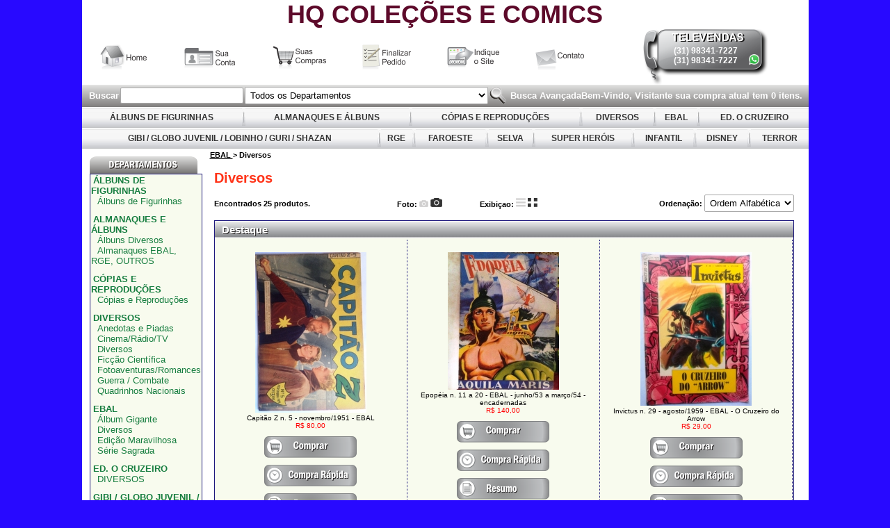

--- FILE ---
content_type: text/html; charset=iso-8859-1
request_url: http://hqcolecoesecomics.com.br/c-847499-Diversos
body_size: 15309
content:
<!DOCTYPE html PUBLIC "-//W3C//DTD XHTML 1.0 Transitional//EN" "http://www.w3.org/TR/xhtml1/DTD/xhtml1-transitional.dtd">
<html xmlns="http://www.w3.org/1999/xhtml"><head>
<!-- G-265F73RD09 -->









	<title>HQ COLEÇÕES E COMICS</title>
	<META name="title" content="HQ COLEÇÕES E COMICS" />
	<META name="robots" content="ALL"/>
	<META NAME="Language" CONTENT="Portuguese" />
	<meta http-equiv="Content-Type" content="text/html; charset=iso-8859-1" />
    <meta property="og:image" content="https://cdn2.solojavirtual.com/loja/arquivos_loja/44232/Fotos/loja_Logo_44232.jpg?cache=" /> 
<meta http-equiv="Cache-Control" content="no-cache, no-store" />
<meta http-equiv="Pragma" content="no-cache, no-store" />
<META HTTP-EQUIV="EXPIRES" CONTENT="-1">    
<meta http-equiv="Content-Type" content="text/html; charset=iso-8859-1">
	
<meta http-equiv="X-UA-Compatible" content="IE=edge" />   
	<META name="description" content="SUPER HERÓIS, Cap. América / H. de Ferro/Hulk/Namor/Thor, DIVERSOS, Diversos, Ed. O Cruzeiro, Luluzinha/Bolinha, FAROESTE, TERROR, ÁLBUNS DE FIGURINHA" />
	<META name="keywords" content="SUPER HERÓIS, Cap. América / H. de Ferro/Hulk/Namor/Thor, DIVERSOS, Diversos, Ed. O Cruzeiro, Luluzinha/Bolinha, FAROESTE, TERROR, ÁLBUNS DE FIGURINHAS, MICKEY, Príncipe Valente, Tarzan, CÓPIAS E REPRODUÇÕES, Batman/Super-Homem/LJA, Roy Rogers / Gene Autry, SELVA, Diversos, Cinderela, RGE, INFANTIL, GIBI / GLOBO JUVENIL / LOBINHO / GURI / SHAZAN, Zorro, Fantasma, Alman. Tio Patinhas, EBAL, Diversos, Pato Donald/Zé Carioca, DISNEY, Mandrake, Nick Holmes, ED. O CRUZEIRO, ALMANAQUES E ÁLBUNS, DIVERSOS, Almanaque Disney" />

</head>
 
<script src="//ajax.googleapis.com/ajax/libs/jquery/2.2.4/jquery.min.js" ></script>

<link rel="stylesheet" href="//ajax.googleapis.com/ajax/libs/jqueryui/1.11.4/themes/smoothness/jquery-ui.css">

<!-- ICONES DO GOOGLE -->
<link href="https://fonts.googleapis.com/icon?family=Material+Icons" rel="stylesheet">


<script src="https://cdn2.solojavirtual.com/loja/funcao/maskedinput-1.4.js?cache=9.31" ></script>

<script src="https://cdn2.solojavirtual.com/loja/funcao/script.js?cache=9.31"></script>
<script src="https://cdn2.solojavirtual.com/loja/funcao/ajax.js?cache=9.31"></script>

<script >
function muda_tamanho(){}
var sistema = 'pc';
function atualiza_sessao_tempo(){
	 window.setInterval('atualiza_sessao()', 600000); //10 min
	
}
function atualiza_sessao(){
	exibe_div('atualiza_sessao.php', 'id_atualiza_sessao');
}
n_acesso=1;
</script>
<body topmargin="0" leftmargin="0" rightmargin="0" bottommargin="0" onLoad="atualiza_sessao_tempo();   if(window.inicio != undefined) inicio()"  class="sem_bootstrap" >




























<span id="id_atualiza_sessao"></span>

<!-- estilo cores -->
<style>:root {
	 --cor1: #2809FF;
	 --cor2: #000000;
	 --cor3: #DADADA;
	 --cor4: #5D0A2A;
	 --cor5: #336600;
	 --cor6: #000000;
	 --cor7: #167D3F;
	 --cor8: #D9EBB2;
	 --cor9: #131D7D;
	 --cor10: #F8FBEE;
	 --cor11: #333300;
	 --cor12: #D9EBB2;
	 --cor13: #333300;
	 --cor14: #1D187D;
	 --cor15: #FF3318;
	 --cor16: #FFFFFF;
	 --cor17: #336600;
	 --cor18: #D9EBB2;
	 --tamanho_imagem: 640px;
	 --fonte_tamanho: 10px;
	 --fonte: Verdana, Arial, sans-serif;}</style>	<!-- estilo padrao -->
	<link rel="stylesheet" href="arquivos/imagens_padroes/style_nova_versao.css?cache=1">
	<!--link rel="stylesheet" href="arquivos/imagens_padroes/stylesheet.css"-->

	<style>
Body {
    color: var(--cor2);
    margin-left: 0px;
    margin-top: 0px;
    margin-right: 0px;
    margin-bottom: 0px;
    font-family: var(--fonte);
    background: var(--cor1);
    }

.td_central {
    background: #fff;
}

* {
    outline: 0;
}

TD,
P,
A {
    color: var(--cor2);
    /*problema no carrinho */
    font-family: var(--fonte);
    text-decoration: none;
}

A:hover {
    text-decoration: underline;
}

FORM {
    display: inline;
}

BUTTON {
    text-align: center;
    font-weight: bold;
    background-color: var(--cor16);
    font-size: 11px;
    font-family: tahoma, verdana;
    color: var(--cor17);
    cursor: pointer;
    border: 1px var(--cor18) solid;
}

SELECT {
    cursor: pointer;
    max-width: 100%;
}

TEXTAREA,
INPUT,
SELECT {
    font-family: var(--fonte);
    border: 1px solid #a9a9a9;
    border-radius: 2px;
    padding: 3px;
    background-color: #fff;
    color: #000;
}

input[type='CHECKBOX'],
input[type='radio'],
input[type='image'] {
    border: none;
    background: none;
}

.caixaTopo,
.caixaTexto,
.caixaTextoBorda,
.caixaTextoFundoPagina,
TD.menu,
.infoBoxContents,
.textoNormal,
TD.infoBox,
SPAN.infoBox,
TD.main,
P.main,
TABLE.smallText,
TD.smallText,
SPAN.smallText,
P.smallText,
.main {
    font-family: var(--fonte);
    font-size: var(--fonte_tamanho);
}

.caixaTexto {
    background: var(--cor10);
    color: var(--cor11);
}

.caixaTextoFundoPagina {
    background: var(--cor1);
    color: var(--cor11);
}

.div_caixa_login {
    /*.td_caixa_login,*/
    padding: 5px;
}

.caixaTextoBorda {
    background: var(--cor10);
    color: var(--cor11);
    border: var(--cor14) 1px solid;
}

A.caixaTexto {
    color: var(--cor11);
    text-decoration: none;
}

A.caixaTexto:hover {
    color: var(--cor11);
    text-decoration: underline;
}

.Borda {
    border: var(--cor14) 1px solid;
    background: var(--cor10);
    overflow-x: auto;
}

TR.topo {
    background: var(--cor3);
}

TD.topo {
    font-family: var(--fonte);
    font-size: 36px;
    font-weight: bold;
    color: var(--cor4);
}

TD.menu {
    background: var(--cor5);
    color: var(--cor6);
    font-weight: bold;
}

A.menu_vertical {
    color: var(--cor7);
    font-size: 13px;
}

A.menu {
    color: var(--cor6);
}

TD.titulo1,
DIV.titulo1,
.titulo1 {
    font-family: var(--fonte);
    font-size: 20px;
    font-weight: bold;
    color: var(--cor15);
}

.botao {
    background-color: var(--cor16);
    color: var(--cor17);
    border: solid var(--cor18);
    ?>1px;
    text-align: center;
    font-weight: bold;
    cursor: pointer;
}

.hand {
    cursor: pointer;
}

td.td_vitrine {
    padding: 8px;
}

.indexDestaque,
.indexVitrine {
    font-size: 16px;
    padding-left: 10px;
}

TABLE.tabela_principal {
    background: #ffffff;
}

IMG {
    border: none;
}

IMG.img_oferta,
IMG.img_novidade,
IMG.lista_produto,
IMG.img_indisponivel {
    width: 160px;
}

IMG.img_indisponivel {
    /*width: 160px;*/
    height: auto;
    border: 0px;
}

.td_lista_nome {
    font-size: 14px;
    font-weight: bold;
}

.ponteiro {
    cursor: pointer;
}

#logo_loja {
        height: 70px;
    }
    /* Rules for sizing the icon. */


/* Alinhamento */

.material-icons.pull-right {
    float: right;
}

.material-icons.pull-left {
    float: left;
}


/* Tamanhos */

.material-icons.md-18 {
    font-size: 18px;
}

.material-icons.md-24 {
    font-size: 24px;
}

.material-icons.md-36 {
    font-size: 36px;
}

.material-icons.md-48 {
    font-size: 48px;
}

.td_central {
        margin: 0 auto;
        padding: 0;
    }
    DIV.td_central {
        width: 100%;
    }
    .td_central.bcolmd7,
    .td_central.bcolmd9 {
        padding-right: 15px;
        padding-left: 15px;
    }
    .row {
        margin-right: 0 !important;
        margin-left: 0 !important;
    }
    .infos-finais {
        float: left;
        width: 100%;
    }
    #body-comentario {
        float: left;
        width: 100%;
    }
    #body-comentario .col-sm-9,
    #body-comentario .col-sm-3,
    #body-comentario .col-sm-2,
    #body-comentario .col-sm-10,
    #body-comentario .col-sm-6 {
        position: relative;
        float: left;
        padding-right: 15px;
        box-sizing: border-box;
        padding-left: 15px;
        text-align: left;
    }
    #body-comentario .col-sm-3 {
        width: 25%;
        font-size: 12px;
    }
    #body-comentario .col-sm-9 {
        width: 75%;
    }
    #body-comentario .col-sm-6 {
        width: 50%;
    }
    #body-comentario .col-sm-2 {
        width: 16.66666667%;
    }
    #body-comentario .col-sm-10 {
        width: 83.33333333%;
    }
    .td_adicionar .row {
        margin-right: -15px !important;
        margin-left: -15px !important;
    }
    #body-comentario .form-group.row {
        float: left;
        width: 100%;
        margin-bottom: 15px;
    }
    #body-comentario input:not([type="button"]),
    #body-comentario textarea {
        width: 100%;
        box-sizing: border-box;
        float: left;
    }
    #body-comentario .page-header {
        border-bottom: solid thin #ddd;
        padding: 20px 15px 15px 15px;
        margin-bottom: 20px;
        float: left;
        width: 100%;
        box-sizing: border-box;
    }
    #body-comentario .page-header h4 {
        margin: 0 !important;
        font-size: 14px;
    }
    #body-comentario .page-header h5 {
        margin: 0 !important;
        font-size: 12px;
    }
    #body-comentario .foto-coment {
        display: none;
    }
    #body-comentario .cada-comentario {
        float: left;
        width: 100%;
        padding: 15px;
        padding-top: 0;
        box-sizing: border-box;
        font-size: 12px;
    }
    #body-comentario .cada-coment {
        border-bottom: solid thin #ddd;
        padding-bottom: 10px;
    }
    .nome-coment {
        font-weight: bold;
        margin-bottom: 5px;
    }
    #body-comentario .eng-extras-coment div {
        display: inline-block;
        font-size: 10px;
        margin-top: 5px;
    }
    #body-comentario .nota-coment::after {
        content: ' - ';
        position: relative;
        margin-left: 5px;
        margin-right: 5px;
    }
    #body-comentario .caixaTextoFundoPagina {
        float: left;
        width: 100%;
        padding: 5px 15px;
        box-sizing: border-box;
    }
    .alert {
        float: left;
        width: 100%;
        background-color: #f1f1f1;
        padding: 15px;
        margin-bottom: 20px;
        box-sizing: border-box;
    }
    .td_adicionar.col-sm-offset-3.col-sm-9.text-right {
        width: 100% !important;
    }
    .td_adicionar.col-sm-offset-3.col-sm-9.text-right input {
        float: right;
        margin: -3px;
    }
    .resposta-coment {
        margin: 15px;
        border-bottom: solid thin #ddd;
        padding-bottom: 10px;
    }
    .resposta-coment .nome {
        font-weight: bold;
        margin-bottom: 5px;
    }
    .resposta-coment .icon-resp {
        margin-right: 5px;
    }
    .resposta-coment .icon-resp,
    .resposta-coment .infos-resp {
        display: inline-block;
        vertical-align: middle;
    }
    #body-comentario a.alert_close {
    FLOAT: RIGHT;
}

.espaco_altura {
    height: 10px;
}

#id_form_login {
    float: left;
    width: 100%;
    box-sizing: border-box;
}

#modal-avise-prdt [class^=col-],
#modal-cotacao [class^=col-],
#modal-indique-produto [class^=col-] {
    float: left;
    padding-left: 15px;
    padding-right: 15px;
    box-sizing: border-box;
    position: relative;
}

#modal-avise-prdt .page-header h1,
#modal-cotacao .page-header h1,
#modal-indique-produto .page-header h1 {
    margin-top: 0;
    float: left;
    width: 100%;
}

#modal-avise-prdt .col-sm-9,
#modal-cotacao .col-sm-9,
#modal-indique-produto .col-sm-9 {
    width: 75%;
}

#modal-avise-prdt .col-sm-3,
#modal-cotacao .col-sm-3,
#modal-indique-produto .col-sm-3 {
    width: 25%;
}

#modal-avise-prdt .col-sm-12,
#modal-cotacao .col-sm-12,
#modal-indique-produto .col-sm-12 {
    width: 100%;
}

#modal-avise-prdt .col-sm-6,
#modal-cotacao .col-sm-6,
#modal-avise-prdt .col-xs-6,
#modal-cotacao .col-xs-6,
#modal-indique-produto .col-sm-6,
#modal-indique-produto .col-xs-6 {
    width: 50%;
}

#modal-avise-prdt .panel-heading,
#modal-cotacao .panel-heading,
#modal-indique-produto .panel-heading {
    font-weight: bold;
    margin: 10px 0;
    float: left;
    width: 100%;
}

#modal-avise-prdt .form-group.row,
#modal-cotacao .form-group.row,
#modal-indique-produto .form-group.row {
    float: left;
    width: 100%;
    margin-bottom: 10px;
}

#modal-avise-prdt .form-group.row input[type="text"],
#modal-avise-prdt .form-group.row input[type="email"],
#modal-cotacao .form-group.row input[type="text"],
#modal-cotacao .form-group.row input[type="email"],
#modal-indique-produto .form-group.row input[type="text"],
#modal-indique-produto .form-group.row input[type="email"],
#modal-avise-prdt .form-group.row textarea,
#modal-cotacao .form-group.row textarea,
#modal-indique-produto .form-group.row textarea,
#modal-avise-prdt .form-group.row select,
#modal-cotacao .form-group.row select,
#modal-indique-produto .form-group.row select {
    width: 100%;
    float: left;
    box-sizing: border-box;
}

#modal-avise-prdt .panel,
#modal-cotacao .panel,
#modal-indique-produto .panel {
    float: left;
    width: 100%;
}

#modal-avise-prdt #id_bot_continuar,
#modal-cotacao #id_bot_continuar,
#modal-indique-produto #id_bot_continuar {
    float: right;
}

#modal-avise-prdt .col-sm-9 .row,
#modal-cotacao .col-sm-9 .row,
#modal-indique-produto .col-sm-9 .row,
#modal-indique-produto .col-sm-6 .row {
    margin-right: -15px!important;
    margin-left: -15px!important;
}

.page-header h1 small {
    float: left;
    width: 100%;
    font-size: 18px;
}

.container.container-modal {
    padding-left: 15px;
    padding-right: 15px;
}

.panel-captcha {
    margin-top: 15px;
}

.pull-right {
    float: right;
}

.no-padding-right {
    padding-right: 0!important;
}

.no-padding-left {
    padding-left: 0!important;
}

.pedido-finalizado {
    float: left;
    width: 100%;
    padding: 15px;
    box-sizing: border-box;
}

.pedido-finalizado .col-md-3 {
    width: 25%;
    float: left;
}

.pedido-finalizado .col-md-9 {
    width: 75%;
    float: left;
}

.pedido-finalizado>.caixaTexto {
    float: left;
    width: 100%;
    margin-bottom: 15px;
}

#modal-cotacao .bot_fechar_janela {
    position: relative;
    top: 7px;
}

#id_banner_Full,
#img_id_banner_Full {
    width: 100%;
}

.img_whats {
    width: 25px;
    height: 25px;
    vertical-align: top;
}

.valor {
    /*DIV preço na funçao*/
    color: red;
}

.cx_login_novo_cliente,
.cx_login_esqueceu_senha {
    DISPLAY: INLINE-BLOCK;
    PADDING: 5PX;
}

.nota-coment span.material-icons {
    font-size: 16px;
}

.nota-coment span.label.label-primary {
    padding: 1em .6em .3em;
}

.nome-coment .material-icons {
    font-size: 18px;
}

.text-center {
        text-align: center;
    }
    .sem_bootstrap .mp_pix_msg {
        width: 100%;
        display: inline-block;
    }
    .sem_bootstrap .mp_pix_div_imagem {
        display: inline-block;
        max-width: 300px;
    }
    #checkout ul.navbar {
        padding-inline-start: 0px;
    }
    </style>
<!-- estilo do modelo -->
<style>
TD.rodape {
  border-top:solid #D9EBB2 3px;
  font-family: Verdana, Arial, sans-serif;
  font-size: 10px;
  color: #333300;
  font-weight: bold;
}
A.rodape, A.rodape:hover{
  color: #333300;
}
.caixaTopo {
  font-family: Verdana, Arial, sans-serif;
  font-size: 10px;
  font-weight: bold;
  background: #D9EBB2;
  color: #131D7D;
}


.Fundo { background:#FFFFFF; }
.FundoBarraDir { background:#FFFFFF }
.FundoBarraEsq { }
.MenuTopo { }
.link_menuDep{
    color:#333;
    font-size:12px;
}
A.link_menuDep:hover{
    color:#DAB149;
}
.menuDep{  
    height:30;
    text-align:center;
    vertical-align:middle;
    background-image:url('https://cdn2.solojavirtual.com/loja/arquivos/m6/cinza/menu_bg.jpg');
	font-weight:bold;
}
.menu_pag_interna{
    height:28;
    text-align:center;
    font-weight:bold;
    vertical-align:middle;
    background-image:url('https://cdn2.solojavirtual.com/loja/arquivos/m6/cinza/FundoMenuTopo3.gif');
    font-size:13px;
}
.link_busca, A.link_busca {
	font-size: 10pt;
	color: #FFFFFF;
	font-weight: bold;
} 
.link_busca_imagem {
	background-image:url('https://cdn2.solojavirtual.com/loja/arquivos/m6/cinza/bg_banner.jpg');
}
.link_caminho, a.link_caminho{
	font-weight:bold; 
	font-size:11px;
}
a.link_caminho{
	text-decoration: underline;	
}
#id_banner_Lateral_Direita, #id_banner_Lateral_Esquerda {
	padding-top:10px;
	padding-bottom: 10px;
}
.icones_redes_sociais{
	padding-top:5px;
}

/* versao antiga de televendas */

.televenda{
	position: relative;
    width: 140px;
    height: 70px;
	
}
.televenda_fone {
    position: absolute;
    top: 29px;
    left: 29px;
    font-size: 11px;
    color: #FFF;
    font-weight: bold;
    letter-spacing: -1px;
}
.televenda_img{
	width:140px;
	height:70px;
	
}
/******/


.televenda_whatsapp {
    background-image: url(https://cdn2.solojavirtual.com/loja/arquivos/imagens_padroes/cinza//fundo_televendas.png);
    width: 180px;
    height: 80px;
    /* padding-top: 20px; */
	/*float:left;*/
	
}
.televenda_whatsapp .fone {
	 overflow: hidden;
    vertical-align: MIDDLE;
    height: 100%;
    /*display: table-cell;*/
    width: 154px;
    position: relative;
    /*left: -12px;*/
    top: 19px;
    text-align: center;
    font-size: 12px;
    color: #FFF;
    font-weight: bold;
	padding-top: 5px;
}
.televenda_whatsapp .div_whats{
	position: relative;
    float: right;
    bottom: 16px;
    
}
.televenda_whatsapp .img_whats{
    width: 15px;
    height: 15px;
    float: right;
}
.rodape{
	}
</style>
<!-- estilo dos botoes -->
<style>
/* style botoes */
.caixaTopo , .indexVitrine, .indexDestaque{
	background-image:url(https://cdn2.solojavirtual.com/loja/arquivos/imagens_padroes/cinza/fundo_vitrine_destaque1.gif);  
	line-height: 24px;
	height:24px; 
	color: #FFFFFF; 	    	
}
TD.caixaTopo {
	line-height:initial;
}
TD.indexCarrinho{ 
	color: #FFFFFF; 	    	
	background-image:url(https://cdn2.solojavirtual.com/loja/arquivos/imagens_padroes/cinza/fundo_carrinho1.gif) ;	
}
input.botao{	

    background-color: transparent; 
    background-repeat:no-repeat; 
    border:none;
    display:block; 	 
	line-height: 0; 
	text-indent:-9000px;
	background-position:center;	
}

input.bot_entrar{
	background-image: url(https://cdn2.solojavirtual.com/loja/arquivos/imagens_padroes/cinza/bot_entrar1.png); 
	width:84px; 
    height:31px; 
} 
input.bot_indicar_produto{
	background-image: url(https://cdn2.solojavirtual.com/loja/arquivos/imagens_padroes/cinza/bot_indicar_produto1.png);
    width:139px; 
    height:31px;
	text-align:left;
} 
input.bot_comprar_produto{
	background-image: url(https://cdn2.solojavirtual.com/loja/arquivos/imagens_padroes/cinza/bot_comprar_produto1.png);
    width:139px; 
    height:31px;
} 
input.bot_solicitar_cotacao{
	background-image: url(https://cdn2.solojavirtual.com/loja/arquivos/imagens_padroes/cinza/bot_solicitar_cotacao1.png);
	width:139px; 
    height:31px; 
} 

input.bot_calcular_frete{
	background-image: url(https://cdn2.solojavirtual.com/loja/arquivos/imagens_padroes/cinza/bot_calcular_frete1.png);
	width:139px; 
    height:31px;	
	display:inline;
}
input.bot_salvar_alteracao{
	background-image: url(https://cdn2.solojavirtual.com/loja/arquivos/imagens_padroes/cinza/bot_salvar_alteracoes1.png);
	width:139px; 
    height:31px; 
	
} 
input.bot_continuar_comprando{
	background-image: url(https://cdn2.solojavirtual.com/loja/arquivos/imagens_padroes/cinza/bot_continuar_comprando1.png);
	width:167px; 
    height:31px; 	
} 
input.bot_realizar_pedido{
	background-image: url(https://cdn2.solojavirtual.com/loja/arquivos/imagens_padroes/cinza/bot_realizar_pedido1.png);
	width:139px; 
    height:31px;	
} 
input.bot_2_via{
	background-image: url(https://cdn2.solojavirtual.com/loja/arquivos/imagens_padroes/cinza/bot_2_via1.png);
	width:55px; 
    height:20px; 	
} 

input.bot_comprar{
	background-image: url(https://cdn2.solojavirtual.com/loja/arquivos/imagens_padroes/cinza/bot_comprar1.png);
	width:61px; 
    height:20px; 
	
} 
input.bot_pesquisar{
	background-image: url(https://cdn2.solojavirtual.com/loja/arquivos/imagens_padroes/cinza/bot_pesquisar1.png);
	width:114px; 
    height:31px;	
} 
input.bot_enviar{
	background-image: url(https://cdn2.solojavirtual.com/loja/arquivos/imagens_padroes/cinza/bot_enviar1.png); 
	width:84px; 
    height:31px; 	
} 
input.bot_clique_aqui{
	background-image: url(https://cdn2.solojavirtual.com/loja/arquivos/imagens_padroes/cinza/bot_clique_aqui1.png);
	width:114px; 
    height:31px;	
} 
input.bot_finalizar_pedido{
	background-image: url(https://cdn2.solojavirtual.com/loja/arquivos/imagens_padroes/cinza/bot_finalizar_pedido1.png);
	width:139px; 
    height:31px;	
} 
input.bot_continuar{
	background-image: url(https://cdn2.solojavirtual.com/loja/arquivos/imagens_padroes/cinza/bot_continuar1.png);
	width:114px; 
    height:31px; 
	
} 
input.bot_fechar_janela{
	background-image: url(https://cdn2.solojavirtual.com/loja/arquivos/imagens_padroes/cinza/bot_fechar_janela1.png);
	width:139px; 
    height:31px;
	
} 
input.bot_voltar{
	background-image: url(https://cdn2.solojavirtual.com/loja/arquivos/imagens_padroes/cinza/bot_voltar1.png);
	width:84px; 
    height:31px;	
} 
input.bot_efetuar_cadastro{
	background-image: url(https://cdn2.solojavirtual.com/loja/arquivos/imagens_padroes/cinza/bot_cadastrar1.png);
	width:114px; 
    height:31px;
	
} 
input.bot_calcular{
	background-image: url(https://cdn2.solojavirtual.com/loja/arquivos/imagens_padroes/cinza/bot_calcular1.png);
	width:121px; 
    height:31px;	
}
input.bot_recalcular{
	background-image: url(https://cdn2.solojavirtual.com/loja/arquivos/imagens_padroes/cinza/bot_recalcular1.png);
	width:114px; 
    height:31px;
	display:inline;	
}
input.bot_ver{
	background-image: url(https://cdn2.solojavirtual.com/loja/arquivos/imagens_padroes/cinza/bot_ver1.png);
	width:55px; 
    height:20px;	
}

.td_cliente{
	float:right;
	margin-top:-10px;
	background-image: url(https://cdn2.solojavirtual.com/loja/arquivos/imagens_padroes/cinza//sua_conta.png); 
    background-repeat:no-repeat; 
    width:77px; 
    height:44px; 
}
.td_carrinho{
	float:right;
	margin-top:-10px;
	background-image: url(https://cdn2.solojavirtual.com/loja/arquivos/imagens_padroes/cinza//suas_compras.png); 
    background-repeat:no-repeat; 
    width:79px; 
    height:44px; 
}
.td_finalizar{
	float:right;
	margin-top:-10px;
	background-image: url(https://cdn2.solojavirtual.com/loja/arquivos/imagens_padroes/cinza//finalizar_pedido.png); 
    background-repeat:no-repeat; 
    width:75px; 
    height:44px; 
}
.td_indique{
	float:right;
	margin-top:-10px;
	background-image: url(https://cdn2.solojavirtual.com/loja/arquivos/imagens_padroes/cinza//indique_o_site.png); 
    background-repeat:no-repeat; 
    width:78px; 
    height:44px; 
}
.td_contato{
	float:right;
	margin-top:-10px;
	background-image: url(https://cdn2.solojavirtual.com/loja/arquivos/imagens_padroes/cinza//contato.png); 
    background-repeat:no-repeat; 
    width:75px; 
    height:44px; 
}
.td_atendimento_online{
	float:right;
	margin-top:-10px;
	background-image: url(https://cdn2.solojavirtual.com/loja/arquivos/imagens_padroes/cinza//atendimento.png); 
    background-repeat:no-repeat; 
    width:100px; 
    height:50px; 
}
.td_login{
	float:right;
	margin-top:-10px;
	background-image: url(https://cdn2.solojavirtual.com/loja/arquivos/imagens_padroes/cinza//login.png); 
    background-repeat:no-repeat; 
    width:46px; 
    height:30px; 
}

td.td_borda_button{
	border-bottom:#1D187D 1px dotted;
}
td.td_vitrine{
	border-bottom:#1D187D 1px dotted;
	border-right:#1D187D 1px dotted;
    border-bottom-right:70%;
    border-bottom-collapse:separate;
}






















input.bot_compra_rapida, input.bot_comprar_vit, input.bot_comprar_vit, input.bot_detalhe, input.bot_resumo, input.bot_solicitar_cotacao_vit{
	width:133px; 
    height:31px;
}

input.bot_compra_rapida{
	background-image: url(https://cdn2.solojavirtual.com/loja/arquivos/imagens_padroes/cinza/bot_compra_rapida1.png);
}

input.bot_comprar_vit{	
	background-image: url(https://cdn2.solojavirtual.com/loja/arquivos/imagens_padroes/cinza/bot_comprar_vit1.png);
}
	
input.bot_solicitar_cotacao_vit{	
	background-image: url(https://cdn2.solojavirtual.com/loja/arquivos/imagens_padroes/cinza/bot_solicitar_cotacao_vit1.png);
}


input.bot_detalhe{
	background-image: url(https://cdn2.solojavirtual.com/loja/arquivos/imagens_padroes/cinza/bot_detalhe1.png);
}

input.bot_resumo{
	background-image: url(https://cdn2.solojavirtual.com/loja/arquivos/imagens_padroes/cinza/bot_resumo1.png);
}

input.bot_comprar_produto, input.bot_indicar_produto, input.bot_adicionar_carrinho, input.bot_ir_carrinho, input.bot_solicitar_cotacao{
     display:inline-block;  	 
}


input.bot_adicionar_carrinho{
	background-image: url(https://cdn2.solojavirtual.com/loja/arquivos/imagens_padroes/cinza/bot_adicionar_carrinho1.png);
	width:160px; 
	height:31px;
}
input.bot_ir_carrinho{
	background-image: url(https://cdn2.solojavirtual.com/loja/arquivos/imagens_padroes/cinza/bot_ir_carrinho1.png);
	width:140px; 
	height:31px;
}

@import url(https://fonts.googleapis.com/css?family=Francois+One);
.indexVitrine, .indexDestaque{
	font-family: 'Francois One', sans-serif;	
	font-size:15px;
	text-shadow: 1px 1px 0px rgba(33, 31, 31, 1);
	color:#FFF;	
	padding-left:10px;
	padding-top:1px;
	font-weight: bold;		

	
}
.loadKey img {
    border-radius: 3px;
    border: 1px solid;
    width: 65px;
	margin-bottom: 10px;
}

/* class do bootstrap 3 **************************/
/* Base */
.alert {
  padding: 15px;
  margin-bottom: 20px;
  border: 1px solid transparent;
  border-radius: 4px;
}

/* Texto em negrito dentro do alerta */
.alert strong {
  font-weight: bold;
}

/* Success (verde) */
.alert-success {
  color: #3c763d;
  background-color: #dff0d8;
  border-color: #d6e9c6;
}

/* Info (azul) */
.alert-info {
  color: #31708f;
  background-color: #d9edf7;
  border-color: #bce8f1;
}

/* Warning (amarelo) */
.alert-warning {
  color: #8a6d3b;
  background-color: #fcf8e3;
  border-color: #faebcc;
}


/* Danger (vermelho) */
.alert-danger {
  color: #a94442;
  background-color: #f2dede;
  border-color: #ebccd1;
}

</style><script>
	var Cod_Loja = "44232";
	var loja_sem_dominio='0';
	var servidor_imagem = 'https://cdn2.solojavirtual.com/loja/';
	var servidor_imagem_loja_cache = 'https://cdn2.solojavirtual.com/loja/arquivos_loja/44232/';
	var Menu_Tipo=1;
	var modelo_loja = 'arquivos/m6/';
	var Json_Template = {"Linha_Topo_Texto1":"Entrega <span class=\"color_texto2\">Grátis</span> para compras acima de R$ 50,00 na Região de Atuação*.","Linha_Topo_Texto2":"<a href=\"contato.php\" >Dúvidas? Entre em <span class=\"color_texto2\">Contato</span> Conosco!</a>","Icone_Estilo":null,"Topo_Icone1":"person_outline","Topo_Icone2":"shopping_cart","Topo_Icone3":"phone","Banner_Tarja":"3","Tarja_Icone1":"shopping_cart","Tarja_Titulo1":"","Tarja_Subtitulo1":"","Tarja_Icone2":"shopping_cart","Tarja_Titulo2":"","Tarja_Subtitulo2":"","Tarja_Icone3":"shopping_cart","Tarja_Titulo3":"","Tarja_Subtitulo3":"","Tarja_Icone4":"shopping_cart","Tarja_Titulo4":"","Tarja_Subtitulo4":"","Banner_Forma_Pagamento":"","Banner_Forma_Envio":""};
	</script>
<style>

/*no size*/
#quick-top .box > form button,
	.li{
		text-indent:-9999px;
}

/*quicktop*/
#quick-top{
display:none;
position:fixed;
	top:0px;
	left:0px;
	z-index:999999;
	width:100%;
	height:49px;
	border-bottom:1px solid #fff;
	background:#F8FBEE;
	box-shadow:0 0 25px rgba(0,0,0,.7);
	opacity:0.86;
}

#quick-top .page{
	box-shadow:none;
	background:none;
	padding:0px;
	margin:0px auto;
}

#quick-top .box{
	position:relative;
	padding-top:5px;
display:block;
position:absolute;
	
}

#quick-top .box > form{
	width:500px;
	position:relative;
}

#quick-top .box > form .search{
	display:block;
	height:34px;
	width:500px;
	padding-right:45px;
	padding-left:20px;
}

#quick-top .box > form button{
	display:block;
	width:40px;
	height:40px;
	position:absolute;
	top:0px;
	right:0px;
}

/* Header */
#logo a, input.search{
	color:#000000;
	font-size:18px;
	width:760px;
	border-radius:15px 0px 0px 15px;
}

/*quicktop*/
#quick-top .box{
	width:980px;
	height:50px;
	margin:0 auto;
	position:relative
}

#quick-top .search_mini_form{
	position:absolute!important;
	width:640px!important;
	top:5px;
	right:auto;
	left:170px;
	display:block!important;
}

#quick-top .carrinho{
	position:absolute;
	background:none;
	width:160px;
	top:4px;
	right:0px;
	border-radius:0px;
	height:40px;
}

#quick-top button.button{
	position:absolute;
	overflow:visible;
	width:auto!important;
	height:auto!important;
	border:0px;
	padding:0px;
	margin:0px;
	background:transparent;
	cursor:pointer;
}

#quick-top .carrinho a span{
	position:absolute
}

#quick-top input.search{
	width:570px!important;
}

#quick-top .box > form button span{
	position:static;
	top:0px;
	left:0px;
	width:auto;
	height:auto;
	background:transparent;
}

#quick-top input.search{
	width:550px;
}
#quick-top input.search:focus{
	outline: none;
}
#quick-top button.button span span{
	display:block;
	padding:0px;
	width:63px;
	height:42px;
	background:#000000 url(https://cdn2.solojavirtual.com/loja/arquivos/bt-busca.png) no-repeat center;
	border-radius:0px 5px 5px 0px;
}

#quick-top .carrinho{
	background:none;
	width:160px;
	top:4px;
	right:0px;
	border-radius:0px;
}

#quick-top .carrinho:hover{
	background:none;
	border-color:#e25b21;
}

#quick-top .carrinho a{
	padding:0px;
	background:none;
	font-size:14px
}

#quick-top .carrinho a strong{
	top:15px;
	left:20px;
	color:000000;
	font-size:14px;
	text-shadow:none;
	text-transform:lowercase;
	position:absolute;
}

#quick-top .carrinho a strong:after{
	content:'itens';
	margin-left:35px
}

#quick-top .carrinho a span{
	top:4px;
	right:auto;
	left:84px;
	background:url(https://cdn2.solojavirtual.com/loja/arquivos/bg-carrinho.png) no-repeat 0 bottom;
	width:22px;
	height:19px;
	padding:0 0 8px 8px;
	text-align:left;color:#000000;
	font-size:18px;
	font-weight:300;
	text-shadow:none;
	box-shadow:none;
}
</style>


<div id="quick-top" class="quick-top">
	<div class="box">
        <form id="search_mini_form_quick" class="search_mini_form" action="consulta.php" method="get">
        	<input id="search_quick" type="text" name="palavra" value="Digite aqui o que você procura" onblur="javascript: if(this.value=='') this.value='Digite aqui o que você procura';" onfocus="javascript: if(this.value='Digite aqui o que você procura') this.value='';" class="input-text1 search" />
            <button type="submit" title="Buscar" class="button">
            	<span><span></span></span>
            </button>
        </form>        
        <div class="carrinho">
            <a href="carrinho.php" title="Acessar Carrinho de Compras">
                <strong>Carrinho</strong>
                <span class="id_qtde_carrinho">0</span>
          </a>
        </div>
    </div>
</div>
<script>
$(window).scroll(function() {
	//alert($(this).scrollTop());
	if ($(this).scrollTop() > 10) {
		$("#quick-top").fadeIn('slow');
	}else{			
		$("#quick-top").fadeOut('slow');			
	}
});
</script>
<style>
	.atalhos_fixo {
		position: fixed;
	bottom: 15px; 
 right: 15px;	
		z-index: 999;
	}
	.atalhos_fixo div{		
		padding:3px;
	}
	
			.atalho_favorito{
			display:flex ;
			display:none;
			height: 40px;
		}
		.atalho_favorito4 a {
			color: #FFFFFF;
			border: 1px solid #FFFFFF;
			display: block;
			width: 100%;
			height: 100%;
			font-size: 12px;
			font-weight: 700;
			text-align: center;
			padding: 0;
			margin-bottom: 10px;
			background: #fff;
			border-radius: 50%;			
			transition: all .4s ease-in-out 0s;
			opacity: 1;			
			background-color: #336600;
		}
		.atalho_favorito .fa-heart{
			position: relative;
			top: 6px;
			color: #FFFFFF;
			font-size: 22px !important;
			width: 23px;
			background-color: transparent;
			
		}
		.atalho_favorito a:hover{
			background-color: #FFFFFF !important;
		}
		.atalho_favorito a:hover .fa-heart{
			color: #336600!important;
		}
		
		.atalho_favorito .qtde_favorito{
			color: #336600;
			background-color: #FFFFFF;
		    top: -37px;
			right: -23px;
			font-size: 11px;
			position: relative;			
			border-radius: 16px;			
			min-width: 28px;
			width: max-content;
			text-align: center;
		}

	
		.atalhos_fixo.msg_lgpd {
			bottom: 53px;
		}	
</style>
<script src="funcao/favorito.js"></script>
<div class="atalhos_fixo">	
<div class="atalho_favorito atalho_favorito4"><a href="favorito.php" title="Ver Favoritos"><svg aria-hidden="true" focusable="false" data-prefix="far" data-icon="heart" class="svg-inline--fa fa-heart fa-w-16" role="img" xmlns="http://www.w3.org/2000/svg" viewBox="0 0 512 512"><path fill="currentColor" d="M458.4 64.3C400.6 15.7 311.3 23 256 79.3 200.7 23 111.4 15.6 53.6 64.3-21.6 127.6-10.6 230.8 43 285.5l175.4 178.7c10 10.2 23.4 15.9 37.6 15.9 14.3 0 27.6-5.6 37.6-15.8L469 285.6c53.5-54.7 64.7-157.9-10.6-221.3zm-23.6 187.5L259.4 430.5c-2.4 2.4-4.4 2.4-6.8 0L77.2 251.8c-36.5-37.2-43.9-107.6 7.3-150.7 38.9-32.7 98.9-27.8 136.5 10.5l35 35.7 35-35.7c37.8-38.5 97.8-43.2 136.5-10.6 51.1 43.1 43.5 113.9 7.3 150.8z"></path></svg><div class="qtde_favorito"></div></a></div></div>

<div id="iframe_resizer" class="modelo_7 mobile_vit_qtde_1"  >
	<link rel="stylesheet" type="text/css" href="https://cdn2.solojavirtual.com/loja/funcao/style_lightbox_janela.css" >
	<div id="boxes">
    	<div id="dialog1" class="window">
        	<div class="fechar"><a href="#" class="close"><img src="https://cdn2.solojavirtual.com/loja/arquivos/imagens_padroes/cinza/bot_fechar_janela1.png" border="0" /></a></div>
            <div class="texto_alerta" id="dialog_texto"></div>
        </div>
        <div id="mask"></div>
	</div>       
    <script  src="https://cdn2.solojavirtual.com/loja/lightbox/js/jquery.lightbox-0.5.js"></script>
<table cellpadding="0" cellspacing="0" width="1007px" border="0" align="center" id="id_tabela_principal" class="tabela_principal">
    <tr>
        <td class="td_topo" id="id_td_topo">





            <!------------- INICIO TOPO -------------->
            <table cellpadding="0" cellspacing="0" width="100%">
                <tr>
                    <td class="MenuTopo" align="center" valign="top"></td>
                </tr>
                <tr>
                    <td class="topo" align="center" valign="top">HQ COLEÇÕES E COMICS</td>
                </tr>
                <tr>
                    <td class="MenuTopo" align="center" height="24" valign="top">
                        <table border="0" cellpadding="0" cellspacing="0" width="100%">
                            <tr>
                                <td bgcolor="#ffffff">
                                    <table cellpadding="0" cellspacing="0" width="100%" align="center">
                                        <tr>
                                            <td align="center" height="58" valign="middle">
                                                <a href="index.php"><img src="https://cdn2.solojavirtual.com/loja/arquivos/m6/cinza/home.png" alt="Pagina Inical" align="top" border="0"></a>
                                            </td>
                                            <td align="center" valign="middle">
                                                <a href="novo_cliente.php"><img src="https://cdn2.solojavirtual.com/loja/arquivos/m6/cinza/sua_conta.png" alt="Cadastre ou edite seus dados" align="top" border="0"></a>
                                            </td>
                                            <td align="center" valign="middle">
                                                <a href="carrinho.php"><img src="https://cdn2.solojavirtual.com/loja/arquivos/m6/cinza/suas_compras.png" alt=" Veja seu carrinho de compras" align="top" border="0"></a>
                                            </td>
                                            <td align="center" valign="middle">
                                                <a href="finalizar.php"><img src="https://cdn2.solojavirtual.com/loja/arquivos/m6/cinza/finalizar_pedido.png" alt="Finalizar o pedido atual" border="0" align="top" /></a>
                                            </td>
                                            <td align="center" valign="middle">
                                                <a href="indique.php"><img src="https://cdn2.solojavirtual.com/loja/arquivos/m6/cinza/indique_o_site.png" alt="Indique nosso site!" border="0"></a>
                                            </td>
                                            <td align="center" valign="middle">
                                                <a href="contato.php"><img src="https://cdn2.solojavirtual.com/loja/arquivos/m6/cinza/contato.png" alt="Entre em contato conosco!" border="0"></a>
                                            </td>
                                            <td align="center" valign="middle"></td>
                                            <td align="center" valign="middle">
                                                <div class="televenda_whatsapp" />
                                                <div class="fone">
                                                    (31) 98341-7227

                                                    <div class="televenda_celular">(31) 98341-7227</div>
                                                    <div class="div_whats">
                                                        <img src='https://cdn2.solojavirtual.com/loja/imagens/whatsapp.png' class='img_whats' id='img_whats' title='Whatsapp' onclick="window.open('https://api.whatsapp.com/send?phone=5531983417227','_blank')" style="cursor:pointer"/>
                                                    </div>
                                                </div>

                                                </div>

                                            </td>
                                        </tr>
                                    </table>
                                </td>
                            </tr>
                        </table>
                    </td>
                </tr>
                <tr>
                    <td>
                        <table background="https://cdn2.solojavirtual.com/loja/arquivos/m6/cinza/FundoMenuTopo2.gif" border="0" cellpadding="0" cellspacing="0" height="32" width="100%">
                            <tbody>
                                <tr>
                                    <td class="link_busca link_busca_imagem " height="32" width="40" nowrap="nowrap" style="padding-left:10px">Buscar</td>
                                    <td class="link_busca link_busca_imagem " nowrap="nowrap" align="left">
                                        <table cellpadding="0" cellspacing="0" align="left">
                                            <tbody>
                                                <tr>
                                                    <td>
                                                        <table border="0" cellpadding="0" width="100%">
                                                            <form action="consulta.php" method="get" name="formConsulta" id="formConsulta">
                                                                <tbody>
                                                                    <tr>
                                                                        <td><input name="palavra" type="text" /></td>
                                                                        <td> <select name="cod_departamento" id="id_combo_Departamentos" ><option value="">Todos os Departamentos</option><option value="406418">ÁLBUNS DE FIGURINHAS</option><option value="299648">ALMANAQUES E ÁLBUNS</option><option value="355521">CÓPIAS E REPRODUÇÕES</option><option value="310549">DIVERSOS</option><option value="299758">EBAL</option><option value="301061">ED. O CRUZEIRO</option><option value="299759">GIBI / GLOBO JUVENIL / LOBINHO / GURI / SHAZAN</option><option value="300551">RGE</option><option value="296812">FAROESTE</option><option value="296813">SELVA</option><option value="296814">SUPER HERÓIS</option><option value="296815">INFANTIL</option><option value="296816">DISNEY</option><option value="296817">TERROR</option></select> </td>
                                                                        <td>
                                                                            <a href="#" onclick="javascript:if(document.formConsulta.palavra.value=='')alert('Informe uma palavra para consulta!'); document.formConsulta.submit()"><img src="https://cdn2.solojavirtual.com/loja/arquivos/m6/cinza/busca.png" border="0" /></a>
                                                                        </td>
                                                                    </tr>
                                                                </tbody>
                                                            </form>
                                                        </table>
                                                    </td>
                                                </tr>
                                            </tbody>
                                        </table>
                                    </td>
                                    <td nowrap="nowrap" align="left" class="link_busca link_busca_imagem "><a href="consulta_avancada.php" target="_self" class="link_busca ">&nbsp;Busca Avan&ccedil;ada </a></td>
                                    <td width="100%" class="link_busca link_busca_imagem " align="right" nowrap="nowrap"><a href="login.php" target="_self" class="link_busca"> Bem-Vindo, Visitante </a> <a href="carrinho.php" target="_self" class="link_busca "> sua compra atual tem <span class="id_qtde_carrinho">0</span> itens.</a></td>
                                    <td style="padding-right: 5px;" class="link_busca link_busca_imagem " width="118">&nbsp;</td>
                                </tr>
                            </tbody>
                        </table>
                    </td>
                </tr>
                <tr>
                    <td align="center">        
				<table height="30" cellpadding="0" cellspacing="0" border="0" align="center"  width="100%">
					<tr><td class="menuDep" nowrap ><a class="link_menuDep" href="d-406418-ALBUNS-DE-FIGURINHAS" target="_self" >&nbsp;ÁLBUNS DE FIGURINHAS&nbsp;</a></td><td  class="menuDep"  width="5"><img src="https://cdn2.solojavirtual.com/loja/arquivos/imagens_padroes/cinza/menu_center.jpg" height="25" width="5"><td class="menuDep" nowrap ><a class="link_menuDep" href="d-299648-ALMANAQUES-E-ALBUNS" target="_self" >&nbsp;ALMANAQUES E ÁLBUNS&nbsp;</a></td><td  class="menuDep"  width="5"><img src="https://cdn2.solojavirtual.com/loja/arquivos/imagens_padroes/cinza/menu_center.jpg" height="25" width="5"><td class="menuDep" nowrap ><a class="link_menuDep" href="d-355521-COPIAS-E-REPRODUCOES" target="_self" >&nbsp;CÓPIAS E REPRODUÇÕES&nbsp;</a></td><td  class="menuDep"  width="5"><img src="https://cdn2.solojavirtual.com/loja/arquivos/imagens_padroes/cinza/menu_center.jpg" height="25" width="5"><td class="menuDep" nowrap ><a class="link_menuDep" href="d-310549-DIVERSOS" target="_self" >&nbsp;DIVERSOS&nbsp;</a></td><td  class="menuDep"  width="5"><img src="https://cdn2.solojavirtual.com/loja/arquivos/imagens_padroes/cinza/menu_center.jpg" height="25" width="5"><td class="menuDep" nowrap ><a class="link_menuDep" href="d-299758-EBAL" target="_self" >&nbsp;EBAL&nbsp;</a></td><td  class="menuDep"  width="5"><img src="https://cdn2.solojavirtual.com/loja/arquivos/imagens_padroes/cinza/menu_center.jpg" height="25" width="5"><td class="menuDep" nowrap ><a class="link_menuDep" href="d-301061-ED.-O-CRUZEIRO" target="_self" >&nbsp;ED. O CRUZEIRO&nbsp;</a></td>
					</tr>
			 	</table>        
				<table height="30" cellpadding="0" cellspacing="0" border="0" align="center"  width="100%">
					<tr><td class="menuDep" nowrap ><a class="link_menuDep" href="d-299759-GIBI-_-GLOBO-JUVENIL-_-LOBINHO-_-GURI-_-SHAZAN" target="_self" >&nbsp;GIBI / GLOBO JUVENIL / LOBINHO / GURI / SHAZAN&nbsp;</a></td><td  class="menuDep"  width="5"><img src="https://cdn2.solojavirtual.com/loja/arquivos/imagens_padroes/cinza/menu_center.jpg" height="25" width="5"><td class="menuDep" nowrap ><a class="link_menuDep" href="d-300551-RGE" target="_self" >&nbsp;RGE&nbsp;</a></td><td  class="menuDep"  width="5"><img src="https://cdn2.solojavirtual.com/loja/arquivos/imagens_padroes/cinza/menu_center.jpg" height="25" width="5"><td class="menuDep" nowrap ><a class="link_menuDep" href="d-296812-FAROESTE" target="_self" >&nbsp;FAROESTE&nbsp;</a></td><td  class="menuDep"  width="5"><img src="https://cdn2.solojavirtual.com/loja/arquivos/imagens_padroes/cinza/menu_center.jpg" height="25" width="5"><td class="menuDep" nowrap ><a class="link_menuDep" href="d-296813-SELVA" target="_self" >&nbsp;SELVA&nbsp;</a></td><td  class="menuDep"  width="5"><img src="https://cdn2.solojavirtual.com/loja/arquivos/imagens_padroes/cinza/menu_center.jpg" height="25" width="5"><td class="menuDep" nowrap ><a class="link_menuDep" href="d-296814-SUPER-HEROIS" target="_self" >&nbsp;SUPER HERÓIS&nbsp;</a></td><td  class="menuDep"  width="5"><img src="https://cdn2.solojavirtual.com/loja/arquivos/imagens_padroes/cinza/menu_center.jpg" height="25" width="5"><td class="menuDep" nowrap ><a class="link_menuDep" href="d-296815-INFANTIL" target="_self" >&nbsp;INFANTIL&nbsp;</a></td><td  class="menuDep"  width="5"><img src="https://cdn2.solojavirtual.com/loja/arquivos/imagens_padroes/cinza/menu_center.jpg" height="25" width="5"><td class="menuDep" nowrap ><a class="link_menuDep" href="d-296816-DISNEY" target="_self" >&nbsp;DISNEY&nbsp;</a></td><td  class="menuDep"  width="5"><img src="https://cdn2.solojavirtual.com/loja/arquivos/imagens_padroes/cinza/menu_center.jpg" height="25" width="5"><td class="menuDep" nowrap ><a class="link_menuDep" href="d-296817-TERROR" target="_self" >&nbsp;TERROR&nbsp;</a></td>
					</tr>
			 	</table></td>
                </tr>
            </table>
            <div id="id_banner_Full" align="center"></div>
            <!--------------- FIM TOPO --------------->




        </td>
    </tr>
    <tr>
        <td>
            <table border="0" cellpadding="3" cellspacing="3" width="100%" class="tabela_central" id="id_tabela_central">
                <td valign="top" width="150" class="td_esquerda" id="id_td_esquerda">
                    <div id='dive7rLeftTop' align="center"></div>






                    <!------------- INICIO ESQUERDA ------------->
                    <table border="0" cellpadding="0" cellspacing="5" width="160px" class="FundoBarraEsq">
                        <tbody>
                            <tr>
                                <td height="100%" valign="top">
                                    <table border="0" cellpadding="0" cellspacing="0" width="100%">
                                        <tbody>
                                            <tr>
                                                <td height="25" width="112"><img src="https://cdn2.solojavirtual.com/loja/arquivos/m6/cinza/Departamentos.gif" border="0" height="25" width="155"></td>
                                            </tr>
                                            <tr>
                                                <td bgcolor="#eeeeee" height="35" valign="top">
                                                    <table border="0" cellpadding="1" cellspacing="0" width="100%" class="caixaTextoBorda">
                                                        <tbody>
                                                            <tr>
                                                                <td class="caixaTexto menu_vertical">&nbsp;<a class="menu_vertical caixaTexto menu_vertical_dep" style="font-weight:bold;" href="d-406418-ALBUNS-DE-FIGURINHAS"  >ÁLBUNS DE FIGURINHAS</a><br />

<span id='categoria_dep_406418'>&nbsp;&nbsp;&nbsp;<a class="menu_vertical caixaTexto" href="c-1070025-Albuns-de-Figurinhas">Álbuns de Figurinhas</a><br /><BR>
</span>

&nbsp;<a class="menu_vertical caixaTexto menu_vertical_dep" style="font-weight:bold;" href="d-299648-ALMANAQUES-E-ALBUNS"  >ALMANAQUES E ÁLBUNS</a><br />

<span id='categoria_dep_299648'>&nbsp;&nbsp;&nbsp;<a class="menu_vertical caixaTexto" href="c-1070027-Albuns-Diversos">Álbuns Diversos</a><br />&nbsp;&nbsp;&nbsp;<a class="menu_vertical caixaTexto" href="c-1070026-Almanaques-EBAL%2C-RGE%2C-OUTROS">Almanaques EBAL, RGE, OUTROS</a><br /><BR>
</span>

&nbsp;<a class="menu_vertical caixaTexto menu_vertical_dep" style="font-weight:bold;" href="d-355521-COPIAS-E-REPRODUCOES"  >CÓPIAS E REPRODUÇÕES</a><br />

<span id='categoria_dep_355521'>&nbsp;&nbsp;&nbsp;<a class="menu_vertical caixaTexto" href="c-971491-Copias-e-Reproducoes">Cópias e Reproduções</a><br /><BR>
</span>

&nbsp;<a class="menu_vertical caixaTexto menu_vertical_dep" style="font-weight:bold;" href="d-310549-DIVERSOS"  >DIVERSOS</a><br />

<span id='categoria_dep_310549'>&nbsp;&nbsp;&nbsp;<a class="menu_vertical caixaTexto" href="c-909760-Anedotas-e-Piadas">Anedotas e Piadas</a><br />&nbsp;&nbsp;&nbsp;<a class="menu_vertical caixaTexto" href="c-906643-Cinema_Radio_TV">Cinema/Rádio/TV</a><br />&nbsp;&nbsp;&nbsp;<a class="menu_vertical caixaTexto" href="c-885992-Diversos">Diversos</a><br />&nbsp;&nbsp;&nbsp;<a class="menu_vertical caixaTexto" href="c-861925-Ficcao-Cientifica">Ficção Científica</a><br />&nbsp;&nbsp;&nbsp;<a class="menu_vertical caixaTexto" href="c-861926-Fotoaventuras_Romances">Fotoaventuras/Romances</a><br />&nbsp;&nbsp;&nbsp;<a class="menu_vertical caixaTexto" href="c-882088-Guerra-_-Combate">Guerra / Combate</a><br />&nbsp;&nbsp;&nbsp;<a class="menu_vertical caixaTexto" href="c-882315-Quadrinhos-Nacionais">Quadrinhos Nacionais</a><br /><BR>
</span>

&nbsp;<a class="menu_vertical caixaTexto menu_vertical_dep" style="font-weight:bold;" href="d-299758-EBAL"  >EBAL</a><br />

<span id='categoria_dep_299758'>&nbsp;&nbsp;&nbsp;<a class="menu_vertical caixaTexto" href="c-845723-Album-Gigante">Álbum Gigante</a><br />&nbsp;&nbsp;&nbsp;<a class="menu_vertical caixaTexto" href="c-847499-Diversos">Diversos</a><br />&nbsp;&nbsp;&nbsp;<a class="menu_vertical caixaTexto" href="c-845724-Edicao-Maravilhosa">Edição Maravilhosa</a><br />&nbsp;&nbsp;&nbsp;<a class="menu_vertical caixaTexto" href="c-845725-Serie-Sagrada">Série Sagrada</a><br /><BR>
</span>

&nbsp;<a class="menu_vertical caixaTexto menu_vertical_dep" style="font-weight:bold;" href="d-301061-ED.-O-CRUZEIRO"  >ED. O CRUZEIRO</a><br />

<span id='categoria_dep_301061'>&nbsp;&nbsp;&nbsp;<a class="menu_vertical caixaTexto" href="c-834227-DIVERSOS">DIVERSOS</a><br /><BR>
</span>

&nbsp;<a class="menu_vertical caixaTexto menu_vertical_dep" style="font-weight:bold;" href="d-299759-GIBI-_-GLOBO-JUVENIL-_-LOBINHO-_-GURI-_-SHAZAN"  >GIBI / GLOBO JUVENIL / LOBINHO / GURI / SHAZAN</a><br />

<span id='categoria_dep_299759'>&nbsp;&nbsp;&nbsp;<a class="menu_vertical caixaTexto" href="c-861655-Gibi-Mensal-_-Novo-Gibi">Gibí Mensal / Novo Gibí</a><br />&nbsp;&nbsp;&nbsp;<a class="menu_vertical caixaTexto" href="c-861656-Globo-Juvenil-_-Novo-O-Globo-Juvenil">Globo Juvenil / Novo O Globo Juvenil</a><br />&nbsp;&nbsp;&nbsp;<a class="menu_vertical caixaTexto" href="c-986738-O-Guri-_-O-Lobinho-_-Shazan">O Guri / O Lobinho / Shazan</a><br /><BR>
</span>

&nbsp;<a class="menu_vertical caixaTexto menu_vertical_dep" style="font-weight:bold;" href="d-300551-RGE"  >RGE</a><br />

<span id='categoria_dep_300551'>&nbsp;&nbsp;&nbsp;<a class="menu_vertical caixaTexto" href="c-832620-Cinderela">Cinderela</a><br />&nbsp;&nbsp;&nbsp;<a class="menu_vertical caixaTexto" href="c-847503-Diversos">Diversos</a><br />&nbsp;&nbsp;&nbsp;<a class="menu_vertical caixaTexto" href="c-832619-Mandrake">Mandrake</a><br />&nbsp;&nbsp;&nbsp;<a class="menu_vertical caixaTexto" href="c-832617-Nick-Holmes">Nick Holmes</a><br />&nbsp;&nbsp;&nbsp;<a class="menu_vertical caixaTexto" href="c-834224-Principe-Valente">Príncipe Valente</a><br /><BR>
</span>

&nbsp;<a class="menu_vertical caixaTexto menu_vertical_dep" style="font-weight:bold;" href="d-296812-FAROESTE"  >FAROESTE</a><br />

<span id='categoria_dep_296812'>&nbsp;&nbsp;&nbsp;<a class="menu_vertical caixaTexto" href="c-829710-Diversos">Diversos</a><br />&nbsp;&nbsp;&nbsp;<a class="menu_vertical caixaTexto" href="c-832621-Roy-Rogers-_-Gene-Autry">Roy Rogers / Gene Autry</a><br />&nbsp;&nbsp;&nbsp;<a class="menu_vertical caixaTexto" href="c-866954-Tex-_-Zagor">Tex / Zagor</a><br />&nbsp;&nbsp;&nbsp;<a class="menu_vertical caixaTexto" href="c-821700-Zorro">Zorro</a><br /><BR>
</span>

&nbsp;<a class="menu_vertical caixaTexto menu_vertical_dep" style="font-weight:bold;" href="d-296813-SELVA"  >SELVA</a><br />

<span id='categoria_dep_296813'>&nbsp;&nbsp;&nbsp;<a class="menu_vertical caixaTexto" href="c-882089-Diversos">Diversos</a><br />&nbsp;&nbsp;&nbsp;<a class="menu_vertical caixaTexto" href="c-821699-Fantasma">Fantasma</a><br />&nbsp;&nbsp;&nbsp;<a class="menu_vertical caixaTexto" href="c-821697-Tarzan">Tarzan</a><br /><BR>
</span>

&nbsp;<a class="menu_vertical caixaTexto menu_vertical_dep" style="font-weight:bold;" href="d-296814-SUPER-HEROIS"  >SUPER HERÓIS</a><br />

<span id='categoria_dep_296814'>&nbsp;&nbsp;&nbsp;<a class="menu_vertical caixaTexto" href="c-821702-Batman_Super-Homem_LJA">Batman/Super-Homem/LJA</a><br />&nbsp;&nbsp;&nbsp;<a class="menu_vertical caixaTexto" href="c-834415-Cap.-America-_-H.-de-Ferro_Hulk_Namor_Thor">Cap. América / H. de Ferro/Hulk/Namor/Thor</a><br />&nbsp;&nbsp;&nbsp;<a class="menu_vertical caixaTexto" href="c-1077552-DC-_-MARVEL---EBAL---RGE---Ed.-Abril">DC / MARVEL - EBAL - RGE - Ed. Abril</a><br />&nbsp;&nbsp;&nbsp;<a class="menu_vertical caixaTexto" href="c-1077553-DC-_-MARVEL-Ed.-Panini-Ed.-Mythos-e-outras">DC / MARVEL Ed. Panini Ed. Mythos e outras</a><br />&nbsp;&nbsp;&nbsp;<a class="menu_vertical caixaTexto" href="c-865890-Diversos">Diversos</a><br />&nbsp;&nbsp;&nbsp;<a class="menu_vertical caixaTexto" href="c-1081617-Grafic-Novel-e-Grafic-Marvel">Grafic Novel e Grafic Marvel</a><br />&nbsp;&nbsp;&nbsp;<a class="menu_vertical caixaTexto" href="c-1076430-Importadas">Importadas</a><br /><BR>
</span>

&nbsp;<a class="menu_vertical caixaTexto menu_vertical_dep" style="font-weight:bold;" href="d-296815-INFANTIL"  >INFANTIL</a><br />

<span id='categoria_dep_296815'>&nbsp;&nbsp;&nbsp;<a class="menu_vertical caixaTexto" href="c-832817-Diversos">Diversos</a><br />&nbsp;&nbsp;&nbsp;<a class="menu_vertical caixaTexto" href="c-829528-Ed.-O-Cruzeiro">Ed. O Cruzeiro</a><br />&nbsp;&nbsp;&nbsp;<a class="menu_vertical caixaTexto" href="c-829527-Luluzinha_Bolinha">Luluzinha/Bolinha</a><br /><BR>
</span>

&nbsp;<a class="menu_vertical caixaTexto menu_vertical_dep" style="font-weight:bold;" href="d-296816-DISNEY"  >DISNEY</a><br />

<span id='categoria_dep_296816'>&nbsp;&nbsp;&nbsp;<a class="menu_vertical caixaTexto" href="c-829701-Alman.-Tio-Patinhas">Alman. Tio Patinhas</a><br />&nbsp;&nbsp;&nbsp;<a class="menu_vertical caixaTexto" href="c-838727-Almanaque-Disney">Almanaque Disney</a><br />&nbsp;&nbsp;&nbsp;<a class="menu_vertical caixaTexto" href="c-829703-MICKEY">MICKEY</a><br />&nbsp;&nbsp;&nbsp;<a class="menu_vertical caixaTexto" href="c-829706-Pato-Donald_Ze-Carioca">Pato Donald/Zé Carioca</a><br /><BR>
</span>

&nbsp;<a class="menu_vertical caixaTexto menu_vertical_dep" style="font-weight:bold;" href="d-296817-TERROR"  >TERROR</a><br />

<span id='categoria_dep_296817'>&nbsp;&nbsp;&nbsp;<a class="menu_vertical caixaTexto" href="c-841758-Diversos">Diversos</a><br /></span>

</td>
                                                            </tr>
                                                        </tbody>
                                                    </table>
                                                </td>
                                            </tr>
                                            <tr>
                                                <td height="12" width="112"><img src="https://cdn2.solojavirtual.com/loja/arquivos/m6/cinza/base_menus.gif" border="0" height="12" width="155"></td>
                                            </tr>
                                            <tr>
                                                <td>&nbsp;</td>
                                            </tr>
                                            <tr>
                                                <td height='25'>
                                                    <a href='#'><img src='https://cdn2.solojavirtual.com/loja/arquivos/m6/cinza/AreaClientes.gif' width='155' height='25' border='0' /></a>
                                                </td>
                                            </tr>
                                            <tr>
                                                <td height='35' class='caixaTextoBorda caixaTexto td_caixa_login'>	
			  <form name="login" method="post" action="login.php?logar=1"  >
				  <br />
				  E-mail<br>
				  <input name="email"  style="width: 95%;" type="text">
				  <br>
				  Senha<br>
				  <input name="senha"  maxlength="14" style="width: 95%;" type="password">
				  <center><br />
			
				  <input type="button" onclick="login.submit()"  value="Entrar" class="botao bot_entrar" id="id_bot_entrar">
				  <div class="cx_login_novo_cliente">
					  <a class="caixaTexto" href="novo_cliente.php">
					  Cadastre-se</a>
				  </div>
				  <div class="cx_login_esqueceu_senha">
				  	<a class="caixaTexto" href="login.php">Esqueceu a senha?</a>
				  </div>
				  </center>
			  </form>
		 </td>
                                            </tr>
                                            <tr>
                                                <td height='12'><img src='https://cdn2.solojavirtual.com/loja/arquivos/m6/cinza/base_menus.gif' width='155' height='12' border='0' /></td>
                                            </tr>
                                            <tr>
                                                <td><BR><!-- INICIO BANNER MERCADO PAGO-->
			<center>
			<a href='https://www.mercadopago.com' target='_blank'><img alt='`Pague com Mercado Pago' src='https://cdn2.solojavirtual.com/loja/arquivos/banner_pagamento/MP_lateral.jpg' border='0'></a>
			</center>
			<!-- BANNER MERCADO PAGO --><BR>

&nbsp;&nbsp;</td>
                                            </tr>

                                            <tr>
                                                <td><img src="https://cdn2.solojavirtual.com/loja/arquivos/m6/cinza/Informacao.gif" height="25" width="155"></td>
                                            </tr>
                                            <tr>
                                                <td class='caixaTextoBorda caixaTexto' align="center"><BR><BUTTON style="width:130px"  onclick="javascript:window.open('interna.php?cod=166646','_self')"  >Quem Somos</BUTTON><BR><BR><BUTTON style="width:130px"  onclick="javascript:window.open('interna.php?cod=166644','_self')"  >Frete e Devoluções</BUTTON><BR><BR><BUTTON style="width:130px"  onclick="javascript:window.open('interna.php?cod=166645','_self')"  >Notas de Privacidade</BUTTON><BR>&nbsp;</td>
                                            </tr>
                                            <tr>
                                                <td height="12" width="112"><img src="https://cdn2.solojavirtual.com/loja/arquivos/m6/cinza/base_menus.gif" border="0" height="12" width="155"></td>
                                            </tr>
                                        </tbody>
                                    </table>
                                </td>
                            </tr>
                            <tr>
                                <td>
                                    <div id="id_banner_Lateral_Esquerda" align="center"></div>
                                </td>
                            </tr>
                        </tbody>
                    </table>
                    <!------------- FIM   ESQUERDA------------->









                    <div id="dive7rLeftBottom" align="center"></div>
                </td>
                <td valign="top" width="100%" class="td_central" id="id_td_central">
                    <div class="td_central">

                        <div id="dive7rCenterTop" align="center"></div>
                        <div id="id_banner_Central" align="center"></div>








                        	    <a class="link_caminho"  href="departamento.php?cod_departamento=299758" target="_self">
        EBAL    </a>
	<span class="link_caminho" > > Diversos</span>        
	<script>
        consulta = 'tipo=categoria&cod_categoria=847499';
    </script>
<script src="funcao/jqpagination.js"></script>
<script>
var pagina = 1;
var ordem = '';
var titulo='Destaque';
var total_registro=0;
var numero_por_pagina=51;
var tamanho_foto=2;
var tipo_visualizacao='1';


function carrega_vetor_vitrine(){

	var jqxhr = $.post( "json/consulta2.php?"+consulta+"&pagina="+pagina+"&ordem="+ordem+"", {} )
	.done(function( data ) {
		aux = jQuery.parseJSON(data);
		if(aux.resultado== "falha")
			console.log(aux.erro.mensagem);
		else{
			vitrine = aux.vitrine;
			
			
			total_registro_antigo = total_registro;
			total_registro = vitrine.caracteristica.total_registro;
			$('#id_num_reg_encontrado').html(total_registro);		
			
						
				ajusta_tipo_visualizacao();
				ajusta_tamanho_foto();
			
			if(total_registro!=total_registro_antigo)
				carrega_paginacao();
			
					}
	})
	.fail(function(data) {
		console.log( "Erro ao carregar a lista de produtos.\n" + data);
	});
}

$("body").ready(function(e) {

	$("#idOrdem").change(function() {
		ordem = $(this).val();		
		grava_dados_vitrine();			
		pagina=1;
		$('.pagination').jqPagination('option', 'current_page',1); //ja carrega a vitrine
	})	
    
});
function carrega_paginacao(){	
	$('.pagination').jqPagination({
		link_string	: '#',
		max_page	: Math.ceil(total_registro/numero_por_pagina),
		current_page: pagina,
		paged		: function(page) {
			pagina = page;
			carrega_vetor_vitrine();
			$(window).scrollTop(0);
		}
	});

	if(total_registro>numero_por_pagina && total_registro!=total_registro_antigo)
		$('.pagination').css('display','inline-block');
}
function grava_dados_vitrine(){	
		var jqxhr = $.post( "json/grava.php", {'tipo_visualizacao':tipo_visualizacao,'tamanho_foto':tamanho_foto,'ordem':ordem} )
	.done(function( data ) {
	});
}
</script>



<!-- // -->
<!-- // Caso for o layout feito com Bootstrap -->
<!-- // -->
<script src="inc_layout/vitrine_lista.js?versao=9.31"></script>

<script>

$("body").ready(function(e) {
	$(".tam_img_vitrine").click(function() {

	  	tamanho_foto=$(this).attr('valor');
		grava_dados_vitrine();		
	  	ajusta_tamanho_foto(); 
	  
	})
	$(".tipo_visualizacao").click(function() {
		tipo_visualizacao=$(this).attr('valor');
		grava_dados_vitrine();		
		ajusta_tipo_visualizacao();  
	  
	})	

    
});
function ajusta_tipo_visualizacao(){

	if(tipo_visualizacao=='lista'){
		$("#tipo_visualizacao_lista").attr("src","https://cdn2.solojavirtual.com/loja/imagens/vis_lista_on.png");
		$("#tipo_visualizacao_grade").attr("src","https://cdn2.solojavirtual.com/loja/imagens/vis_grade_off.png");
		carrega_vitrine_lista();//lista
	}else{
		$("#tipo_visualizacao_lista").attr("src","https://cdn2.solojavirtual.com/loja/imagens/vis_lista_off.png");
		$("#tipo_visualizacao_grade").attr("src","https://cdn2.solojavirtual.com/loja/imagens/vis_grade_on.png");
		carrega_vitrine(titulo);
	}

	ajusta_tamanho_foto();
}
function ajusta_tamanho_foto(){
	if(typeof ajusta_tamanho_foto2  !== "undefined"){
		ajusta_tamanho_foto2();
	}else{		
		if(tamanho_foto==1){//pequena
			$("#tam_p").attr("src","https://cdn2.solojavirtual.com/loja/imagens/tam_p_on.png");
			$("#tam_g").attr("src","https://cdn2.solojavirtual.com/loja/imagens/tam_g_off.png");
			$("IMG.lista_produto").width("80");
		}else{
			$("#tam_p").attr("src","https://cdn2.solojavirtual.com/loja/imagens/tam_p_off.png");
			$("#tam_g").attr("src","https://cdn2.solojavirtual.com/loja/imagens/tam_g_on.png");
			$("IMG.lista_produto").width("160");
		}	 	
		IgualarProdutos(".produto_unico"); 
	}
}
</script>
<table width="100%" border="0" cellpadding="3" cellspacing="3">
    <tr>
        <td valign="top" width="100%" >
            <table border="0" cellpadding="0" cellspacing="0" width="100%">
                <tr>
                    <td>
                        <table border="0" cellpadding="0" cellspacing="0" width="100%">
                            <tr>
                                <td class="titulo1">Diversos</td>
                            </tr>
                        </table>
                    </td>
                </tr>
                                <tr>
                  <td  style=" font-size:11px; font-weight:bold;" >Encontrados <span id="id_num_reg_encontrado"></span> produtos.</td>
                                    <td   align="center" style=" font-size:11px; font-weight:bold;" >
                   Foto: 
                   <img class="tam_img_vitrine ponteiro" src="https://cdn2.solojavirtual.com/loja/imagens/tam_p_off.png" id="tam_p" valor="1"  />
                   <img class="tam_img_vitrine ponteiro" src="https://cdn2.solojavirtual.com/loja/imagens/tam_g_on.png"  id="tam_g" valor="2"/>
                  </td>     
                                    <td  align="center" style=" font-size:11px; font-weight:bold;" >
                       Exibiçao: 
                       <img class="tipo_visualizacao ponteiro" valor="lista" src="https://cdn2.solojavirtual.com/loja/imagens/vis_lista_off.png" id="tipo_visualizacao_lista" />
                       <img class="tipo_visualizacao ponteiro" valor="grade" src="https://cdn2.solojavirtual.com/loja/imagens/vis_grade_on.png" id="tipo_visualizacao_grade" />
                  </td>     
                  <td   align="right"  height="30px;"nowrap="nowrap" style=" font-size:11px; font-weight:bold;" >Ordena&ccedil;&atilde;o:
                        <select id="idOrdem" >
                                                  <option value="1" >Ordem Alfabética </option>
                          <option value="2" >Data de Cadastro</option>
                          <option value="3" >Destaque</option>
                          <option value="4" >Maior Preço</option>
                          <option value="5" >Menor Preço</option>
                          <option value="7" >Maior Desconto</option>
                        </select>
    			   </td>
                </tr>
            </table>

<tr>
  <td  class="lista_produto_tabela" id="id_Vitrine"></td>
</tr>     

<link rel="stylesheet" href="funcao/jqpagination.css" />
	<tr>
		<td colspan="10" style=" font-size:14px; font-weight:bold;" align="center">
			<div class="gigantic pagination">
				<a href="#" class="first" data-action="first">&laquo;</a>
				<a href="#" class="previous" data-action="previous">&lsaquo;</a>
				<input type="text" readonly />
				<a href="#" class="next" data-action="next">&rsaquo;</a>
				<a href="#" class="last" data-action="last">&raquo;</a>
			</div>
		</td>
	</tr>
 </table>
</td>
<link rel = "stylesheet" media = "screen" href = "inc_layout/vitrine1_css.php?cor8=D9EBB2&cor14=1D187D&versao=9.31" />
<script src="inc_layout/vitrine1.js?versao=9.31"></script>
<script>
var vitrine;
$('#id_Vitrine').ready(function(e) {
	carrega_vetor_vitrine();
});
</script>










                        <div id="dive7rCenterBottom" align="center"></div>
                    </div>
                </td>
                <td valign="top" class="td_direita" id="id_td_direita">






                    <!------------- INICIO DIREITA ------------->
                    
                    <div id="id_banner_Lateral_Direita" align="center"></div>
                    <!------------- FIM DIREITA ------------->










                </td>
    </tr>
    </table>
    </td>
    </tr>


    <tr>
        <td class="td_rodape" id="id_td_rodape">







            <!------------- INICIO RODAPE ------------->
            <table border="0" cellpadding="0" cellspacing="0" width="100%">
                <tr>
                    <td align="center">
                        <form action="consulta.php" method="get" name="formBusca2">
                            <table background="https://cdn2.solojavirtual.com/loja/arquivos/m6/cinza/FundoMenuTopo2.gif" border="0" cellpadding="0" cellspacing="0" height="30" width="100%" style="padding-left:10px">
                                <tr>
                                    <td align="left" class="link_busca " valign="middle">
                                        Buscar: &nbsp;<input name="palavra" type="text"> &nbsp;&nbsp;<select name="cod_departamento" id="id_combo_Departamentos" ><option value="">Todos os Departamentos</option><option value="406418">ÁLBUNS DE FIGURINHAS</option><option value="299648">ALMANAQUES E ÁLBUNS</option><option value="355521">CÓPIAS E REPRODUÇÕES</option><option value="310549">DIVERSOS</option><option value="299758">EBAL</option><option value="301061">ED. O CRUZEIRO</option><option value="299759">GIBI / GLOBO JUVENIL / LOBINHO / GURI / SHAZAN</option><option value="300551">RGE</option><option value="296812">FAROESTE</option><option value="296813">SELVA</option><option value="296814">SUPER HERÓIS</option><option value="296815">INFANTIL</option><option value="296816">DISNEY</option><option value="296817">TERROR</option></select> &nbsp;&nbsp;
                                        <a href="#" onclick="if(formBusca2.palavra.value=='')alert('Informe uma palavra para consulta!');else formBusca2.submit();"><img src="https://cdn2.solojavirtual.com/loja/arquivos/m6/cinza/busca.png" style="vertical-align:middle" border="0"></a>
                                    </td>
                                </tr>
                            </table>
                        </form>
                    </td>
                </tr>
                <tr>
                    <td>
                        <table background="https://cdn2.solojavirtual.com/loja/arquivos/m6/cinza/FundoMenuTopo3.gif" border="0" cellpadding="0" cellspacing="0" height="22" width="100%">
                            <tr>
                                <td style="font-size:11px" align="center"><a class="link_menuDep" href="d-406418-ALBUNS-DE-FIGURINHAS" target="_self" >ÁLBUNS DE FIGURINHAS</a> &nbsp;|&nbsp;<a class="link_menuDep" href="d-299648-ALMANAQUES-E-ALBUNS" target="_self" >ALMANAQUES E ÁLBUNS</a> &nbsp;|&nbsp;<a class="link_menuDep" href="d-355521-COPIAS-E-REPRODUCOES" target="_self" >CÓPIAS E REPRODUÇÕES</a> &nbsp;|&nbsp;<a class="link_menuDep" href="d-310549-DIVERSOS" target="_self" >DIVERSOS</a> &nbsp;|&nbsp;<a class="link_menuDep" href="d-299758-EBAL" target="_self" >EBAL</a> &nbsp;|&nbsp;<a class="link_menuDep" href="d-301061-ED.-O-CRUZEIRO" target="_self" >ED. O CRUZEIRO</a> &nbsp;|&nbsp;<a class="link_menuDep" href="d-299759-GIBI-_-GLOBO-JUVENIL-_-LOBINHO-_-GURI-_-SHAZAN" target="_self" >GIBI / GLOBO JUVENIL / LOBINHO / GURI / SHAZAN</a> &nbsp;|&nbsp;<a class="link_menuDep" href="d-300551-RGE" target="_self" >RGE</a> &nbsp;|&nbsp;<a class="link_menuDep" href="d-296812-FAROESTE" target="_self" >FAROESTE</a> &nbsp;|&nbsp;<a class="link_menuDep" href="d-296813-SELVA" target="_self" >SELVA</a> &nbsp;|&nbsp;<a class="link_menuDep" href="d-296814-SUPER-HEROIS" target="_self" >SUPER HERÓIS</a> &nbsp;|&nbsp;<a class="link_menuDep" href="d-296815-INFANTIL" target="_self" >INFANTIL</a> &nbsp;|&nbsp;<a class="link_menuDep" href="d-296816-DISNEY" target="_self" >DISNEY</a> &nbsp;|&nbsp;<a class="link_menuDep" href="d-296817-TERROR" target="_self" >TERROR</a> &nbsp;|&nbsp;</td>
                            </tr>
                        </table>
                    </td>
                </tr>
                <tr>
                    <td colspan="3">
                        
                    </td>
                </tr>
                <tr>
                    <td>
                        <table style="background-repeat: repeat-x;" background="https://cdn2.solojavirtual.com/loja/arquivos/m6/cinza/FundoRodape.gif" width="100%" cellpadding="0" cellspacing="0">
                            <tr>
                                <td class="rodape" align="center" style="padding-top:5px"><span class="txt_titulo_loja">HQ COLEÇÕES E COMICS</span><BR>CPF: 244.653.056-72<BR>Av. Augusto de Lima, 655   conj. 1003 - Centro - Belo Horizonte - MG<BR>Cep:30.190-005<BR>31-983417227 / 31-32818685<br><a href='https://api.whatsapp.com/send?phone=5531983417227' target='_blank' style='text-decoration:none'><img src='https://cdn2.solojavirtual.com/loja/imagens/whatsapp.png' width='20px' height='20px' title='Whatsapp' style='vertical-align:middle'/></a>&ensp;31-983417227<br><br></td>
                            </tr>
                        </table>
                    </td>
                </tr>
                <tr>
                    <td align="center" class="icones_redes_sociais">
                        <a href='https://www.facebook.com/Zé Gibí' target='_blank' style='text-decoration:none' class='rede_facebook'><img src='https://cdn2.solojavirtual.com/loja/imagens/facebook.png' width='30px' height='30px' title='Facebook' /></a>&ensp;<a href='https://www.pinterest.com/hqcolecoesecomics' target='_blank' style='text-decoration:none' class='rede_pinterest'><img src='https://cdn2.solojavirtual.com/loja/imagens/pinterest.png' width='30px' height='30px' title='Pinterest' /></a>&ensp;
                    </td>
                </tr>
                <tr>
                    <td align="center"><!-- INICIO BANNER MERCADO PAGO -->
			<center>
			<a href='http://www.mercadopago.com' target='_blank'><img alt='`Pague com Mercado Pago' src='https://cdn2.solojavirtual.com/loja/arquivos/banner_pagamento/MP_rodape.jpg' border='0'></a>
			</center>
			<!-- FINAL BANNER MERCADO PAGO--> 

</td>
                </tr>
            </table>
            <div id="id_banner_Rodape" align="center"></div>
            <!------------- FIM RODAPE ------------->








        </td>
    </tr>
</table>
</div><div style="width:100%; font-size:10px; text-align:center" class="desenvolvido_por smallText">
				 <a class="smallText" href="http://www.lojasvirtuais-br.com.br/" target="_blank" >Desenvolvido por </a>
				 <a class="smallText" href="https://www.lojasvirtuais-br.com.br/" target="_blank" >Lojas Virtuais </a>
				 <a href="http://www.e-commercegratis.com.br" target="_blank" class="smallText" >BR</a>
			</div>
</body>
</html>

--- FILE ---
content_type: text/html; charset=iso-8859-1
request_url: http://hqcolecoesecomics.com.br/json/consulta2.php?tipo=categoria&cod_categoria=847499&pagina=1&ordem=
body_size: 1446
content:
{"vitrine":{"caracteristica":{"total_registro":"25","tamanho_img":"160","pode_ver_valores":"1","exibir_botao_detalhe":"1","exibir_botao_resumo":"1","exibir_botao_compra_rapida":"1","exibir_botao_comprar":"1","cor_template":"cinza\/","cor14":"1D187D","cod_loja":"44232","desconto":{"forma_pagamento":"","f_mutiplicacao":1}},"produtos":[{"exibir_frete_gratis":"N\u00e3o","foto1":"arquivos_loja\/44232\/Fotos\/thumbs1\/produto_Foto1_9459930.jpg?cache=","fotos":["arquivos_loja\/44232\/Fotos\/thumbs1\/produto_Foto1_9459930.jpg?cache="],"codigo":"9459930","nome":"Capit\u00e3o Z n. 5 - novembro\/1951 - EBAL","titulo":"Capit\u00e3o Z n. 5 - novembro\/1951 hq colecoes e comic","valor_promocao":"","valor":"80.00","valor_parcelado":"","status":"1","cod_departamento":"299758","departamento":"EBAL","cod_categoria":"847499","categoria":"Diversos"},{"exibir_frete_gratis":"N\u00e3o","foto1":"arquivos_loja\/44232\/Fotos\/thumbs1\/produto_Foto1_9461653.jpg?cache=","fotos":["arquivos_loja\/44232\/Fotos\/thumbs1\/produto_Foto1_9461653.jpg?cache="],"codigo":"9461653","nome":"Epop\u00e9ia n. 11 a 20 - EBAL - junho\/53 a mar\u00e7o\/54 - encadernadas","titulo":"Epop\u00e9ia n. 11 a 20 - EBAL - junho\/53 a mar\u00e7o\/54","valor_promocao":"","valor":"140.00","valor_parcelado":"","status":"1","cod_departamento":"299758","departamento":"EBAL","cod_categoria":"847499","categoria":"Diversos"},{"exibir_frete_gratis":"N\u00e3o","foto1":"arquivos_loja\/44232\/Fotos\/thumbs1\/produto_Foto1_9487250.jpg?cache=","fotos":["arquivos_loja\/44232\/Fotos\/thumbs1\/produto_Foto1_9487250.jpg?cache="],"codigo":"9487250","nome":"Invictus n. 29 - agosto\/1959 - EBAL - O Cruzeiro do Arrow","titulo":"Invictus n. 29 - agosto\/1959 - EBAL - O Cruzeiro d","valor_promocao":"","valor":"29.00","valor_parcelado":"","status":"1","cod_departamento":"299758","departamento":"EBAL","cod_categoria":"847499","categoria":"Diversos"},{"exibir_frete_gratis":"N\u00e3o","foto1":"arquivos_loja\/44232\/Fotos\/thumbs1\/produto_Foto1_9467508.jpg?cache=","fotos":["arquivos_loja\/44232\/Fotos\/thumbs1\/produto_Foto1_9467508.jpg?cache="],"codigo":"9467508","nome":"JUDOKA n. 13 - abril\/1970 -  EBAL","titulo":"JUDOKA n. 13 - abril\/1970 -  EBAL","valor_promocao":"","valor":"35.00","valor_parcelado":"","status":"1","cod_departamento":"299758","departamento":"EBAL","cod_categoria":"847499","categoria":"Diversos"},{"exibir_frete_gratis":"N\u00e3o","foto1":"arquivos_loja\/44232\/Fotos\/thumbs1\/produto_Foto1_9487254.jpg?cache=","fotos":["arquivos_loja\/44232\/Fotos\/thumbs1\/produto_Foto1_9487254.jpg?cache="],"codigo":"9487254","nome":"JUDOKA n. 20 - novembro\/1970 -  EBAL","titulo":"JUDOKA n. 20 - novembro\/1970 -  EBAL","valor_promocao":"","valor":"35.00","valor_parcelado":"","status":"1","cod_departamento":"299758","departamento":"EBAL","cod_categoria":"847499","categoria":"Diversos"},{"exibir_frete_gratis":"N\u00e3o","foto1":"arquivos_loja\/44232\/Fotos\/thumbs1\/produto_Foto1_9467511.jpg?cache=","fotos":["arquivos_loja\/44232\/Fotos\/thumbs1\/produto_Foto1_9467511.jpg?cache="],"codigo":"9467511","nome":"JUDOKA n. 27 - junho\/1971 -  EBAL","titulo":"JUDOKA n. 27 - junho\/1971 -  EBAL","valor_promocao":"","valor":"35.00","valor_parcelado":"","status":"1","cod_departamento":"299758","departamento":"EBAL","cod_categoria":"847499","categoria":"Diversos"},{"exibir_frete_gratis":"N\u00e3o","foto1":"arquivos_loja\/44232\/Fotos\/thumbs1\/produto_Foto1_9467509.jpg?cache=","fotos":["arquivos_loja\/44232\/Fotos\/thumbs1\/produto_Foto1_9467509.jpg?cache="],"codigo":"9467509","nome":"JUDOKA n. 32 - novembro\/1971 -  EBAL","titulo":"JUDOKA n. 32 - novembro\/1971 -  EBAL","valor_promocao":"","valor":"35.00","valor_parcelado":"","status":"1","cod_departamento":"299758","departamento":"EBAL","cod_categoria":"847499","categoria":"Diversos"},{"exibir_frete_gratis":"N\u00e3o","foto1":"arquivos_loja\/44232\/Fotos\/thumbs1\/produto_Foto1_9487999.jpg?cache=","fotos":["arquivos_loja\/44232\/Fotos\/thumbs1\/produto_Foto1_9487999.jpg?cache="],"codigo":"9487999","nome":"Kung Fu n. 7 - Mar\u00e7o\/1975 - EBAL    ","titulo":"Kung Fu n. 7 - Mar\u00e7o\/1975 - EBAL    ","valor_promocao":"","valor":"60.00","valor_parcelado":"","status":"1","cod_departamento":"299758","departamento":"EBAL","cod_categoria":"847499","categoria":"Diversos"},{"exibir_frete_gratis":"N\u00e3o","foto1":"arquivos_loja\/44232\/Fotos\/thumbs1\/produto_Foto1_9462702.jpg?cache=","fotos":["arquivos_loja\/44232\/Fotos\/thumbs1\/produto_Foto1_9462702.jpg?cache="],"codigo":"9462702","nome":"Nevada n. 6 - setembro\/1957 - EBAL com Bronco Piler","titulo":"Nevada n. 6 - setembro\/1957 -EBAL com Bronco Piler","valor_promocao":"","valor":"80.00","valor_parcelado":"","status":"1","cod_departamento":"299758","departamento":"EBAL","cod_categoria":"847499","categoria":"Diversos"},{"exibir_frete_gratis":"N\u00e3o","foto1":"arquivos_loja\/44232\/Fotos\/thumbs1\/produto_Foto1_9456264.jpg?cache=","fotos":["arquivos_loja\/44232\/Fotos\/thumbs1\/produto_Foto1_9456264.jpg?cache="],"codigo":"9456264","nome":"O Her\u00f3i n. 47 - abril\/1951 - EBAL","titulo":"O Her\u00f3i n. 47 - abril\/1951 - EBAL","valor_promocao":"","valor":"140.00","valor_parcelado":"","status":"1","cod_departamento":"299758","departamento":"EBAL","cod_categoria":"847499","categoria":"Diversos"},{"exibir_frete_gratis":"N\u00e3o","foto1":"arquivos_loja\/44232\/Fotos\/thumbs1\/produto_Foto1_9456265.jpg?cache=","fotos":["arquivos_loja\/44232\/Fotos\/thumbs1\/produto_Foto1_9456265.jpg?cache="],"codigo":"9456265","nome":"O Her\u00f3i n. 49 - junho\/1951 - EBAL hqcolecoesecomics","titulo":"O Her\u00f3i n. 49 - junho\/1951  EBAL hqcolecoesecomics","valor_promocao":"","valor":"0.00","valor_parcelado":"","status":"1","cod_departamento":"299758","departamento":"EBAL","cod_categoria":"847499","categoria":"Diversos"},{"exibir_frete_gratis":"N\u00e3o","foto1":"arquivos_loja\/44232\/Fotos\/thumbs1\/produto_Foto1_9456326.jpg?cache=","fotos":["arquivos_loja\/44232\/Fotos\/thumbs1\/produto_Foto1_9456326.jpg?cache="],"codigo":"9456326","nome":"O Her\u00f3i n. 54 - novembro\/1951 - EBAL ","titulo":"O Her\u00f3i n. 54 - novembro\/1951 - EBAL ","valor_promocao":"","valor":"140.00","valor_parcelado":"","status":"1","cod_departamento":"299758","departamento":"EBAL","cod_categoria":"847499","categoria":"Diversos"},{"exibir_frete_gratis":"N\u00e3o","foto1":"arquivos_loja\/44232\/Fotos\/thumbs1\/produto_Foto1_9456327.jpg?cache=","fotos":["arquivos_loja\/44232\/Fotos\/thumbs1\/produto_Foto1_9456327.jpg?cache="],"codigo":"9456327","nome":"O Her\u00f3i n. 55 - Dezembro\/1951 - EBAL ","titulo":"O Her\u00f3i n. 55 - Dezembro\/1951 - EBAL ","valor_promocao":"","valor":"140.00","valor_parcelado":"","status":"1","cod_departamento":"299758","departamento":"EBAL","cod_categoria":"847499","categoria":"Diversos"},{"exibir_frete_gratis":"N\u00e3o","foto1":"arquivos_loja\/44232\/Fotos\/thumbs1\/produto_Foto1_9456328.jpg?cache=","fotos":["arquivos_loja\/44232\/Fotos\/thumbs1\/produto_Foto1_9456328.jpg?cache="],"codigo":"9456328","nome":"O Her\u00f3i n. 57 - fevereiro\/1952 - EBAL","titulo":"O Her\u00f3i n. 57 - fevereiro\/1952 hqcolecoesecomics","valor_promocao":"","valor":"140.00","valor_parcelado":"","status":"1","cod_departamento":"299758","departamento":"EBAL","cod_categoria":"847499","categoria":"Diversos"},{"exibir_frete_gratis":"N\u00e3o","foto1":"arquivos_loja\/44232\/Fotos\/thumbs1\/produto_Foto1_9456329.jpg?cache=","fotos":["arquivos_loja\/44232\/Fotos\/thumbs1\/produto_Foto1_9456329.jpg?cache="],"codigo":"9456329","nome":"O Her\u00f3i n. 59 - Abril\/1952 - EBAL","titulo":"O Her\u00f3i n. 59 - Abril\/1952 Hq Cole\u00e7\u00f5es e Comics","valor_promocao":"","valor":"140.00","valor_parcelado":"","status":"1","cod_departamento":"299758","departamento":"EBAL","cod_categoria":"847499","categoria":"Diversos"},{"exibir_frete_gratis":"N\u00e3o","foto1":"arquivos_loja\/44232\/Fotos\/thumbs1\/produto_Foto1_9467598.jpg?cache=","fotos":["arquivos_loja\/44232\/Fotos\/thumbs1\/produto_Foto1_9467598.jpg?cache="],"codigo":"9467598","nome":"O ID\u00cdLIO n. 47 - agosto\/1952 - EBAL","titulo":"O ID\u00cdLIO n. 47 - agosto\/1952 - EBAL","valor_promocao":"","valor":"45.00","valor_parcelado":"","status":"1","cod_departamento":"299758","departamento":"EBAL","cod_categoria":"847499","categoria":"Diversos"},{"exibir_frete_gratis":"N\u00e3o","foto1":"arquivos_loja\/44232\/Fotos\/thumbs1\/produto_Foto1_9467597.jpg?cache=","fotos":["arquivos_loja\/44232\/Fotos\/thumbs1\/produto_Foto1_9467597.jpg?cache="],"codigo":"9467597","nome":"O ID\u00cdLIO n. 49 - setembro\/1952 - EBAL","titulo":"O ID\u00cdLIO n. 49 - setembro\/1952 - EBAL","valor_promocao":"","valor":"55.00","valor_parcelado":"","status":"1","cod_departamento":"299758","departamento":"EBAL","cod_categoria":"847499","categoria":"Diversos"},{"exibir_frete_gratis":"N\u00e3o","foto1":"arquivos_loja\/44232\/Fotos\/thumbs1\/produto_Foto1_9462563.jpg?cache=","fotos":["arquivos_loja\/44232\/Fotos\/thumbs1\/produto_Foto1_9462563.jpg?cache="],"codigo":"9462563","nome":"O Juvenil Mensal 38 com Monte Hale - fevereiro\/1965 - EBAL ","titulo":"O Juvenil Mensal 38 com Monte Hale - fevereiro\/196","valor_promocao":"","valor":"65.00","valor_parcelado":"","status":"1","cod_departamento":"299758","departamento":"EBAL","cod_categoria":"847499","categoria":"Diversos"},{"exibir_frete_gratis":"N\u00e3o","foto1":"arquivos_loja\/44232\/Fotos\/thumbs1\/produto_Foto1_9466335.jpg?cache=","fotos":["arquivos_loja\/44232\/Fotos\/thumbs1\/produto_Foto1_9466335.jpg?cache="],"codigo":"9466335","nome":"O Poderoso com Gunsmoke n. 6 - outubro\/1970 - EBAL","titulo":"Gunsmoke n. 6 - outubro\/1970 hqcolecoesecomics","valor_promocao":"","valor":"35.00","valor_parcelado":"","status":"1","cod_departamento":"299758","departamento":"EBAL","cod_categoria":"847499","categoria":"Diversos"},{"exibir_frete_gratis":"N\u00e3o","foto1":"arquivos_loja\/44232\/Fotos\/thumbs1\/produto_Foto1_9441369.jpg?cache=","fotos":["arquivos_loja\/44232\/Fotos\/thumbs1\/produto_Foto1_9441369.jpg?cache="],"codigo":"9441369","nome":"O Sombra, As Maiores Aventuras - EBAL - 1974","titulo":"O Sombra, As Maiores Aventuras - EBAL - 1974","valor_promocao":"","valor":"20.00","valor_parcelado":"","status":"1","cod_departamento":"299758","departamento":"EBAL","cod_categoria":"847499","categoria":"Diversos"},{"exibir_frete_gratis":"N\u00e3o","foto1":"arquivos_loja\/44232\/Fotos\/thumbs1\/produto_Foto1_9488411.jpg?cache=","fotos":["arquivos_loja\/44232\/Fotos\/thumbs1\/produto_Foto1_9488411.jpg?cache="],"codigo":"9488411","nome":"Pequenina n. 1 - 4\u00aa S\u00e9rie - EBAL - com Robin Hood   ","titulo":"Pequenina n. 1 - 4\u00aa S\u00e9rie - EBAL - com Robin Hood ","valor_promocao":"","valor":"25.00","valor_parcelado":"","status":"1","cod_departamento":"299758","departamento":"EBAL","cod_categoria":"847499","categoria":"Diversos"},{"exibir_frete_gratis":"N\u00e3o","foto1":"arquivos_loja\/44232\/Fotos\/thumbs1\/produto_Foto1_9488412.jpg?cache=","fotos":["arquivos_loja\/44232\/Fotos\/thumbs1\/produto_Foto1_9488412.jpg?cache="],"codigo":"9488412","nome":"Pequenina n. 33- dezembro\/1956 - EBAL    ","titulo":"Pequenina n. 33- dezembro\/1956 - EBAL    ","valor_promocao":"","valor":"29.00","valor_parcelado":"","status":"1","cod_departamento":"299758","departamento":"EBAL","cod_categoria":"847499","categoria":"Diversos"},{"exibir_frete_gratis":"N\u00e3o","foto1":"arquivos_loja\/44232\/Fotos\/thumbs1\/produto_Foto1_9495334.jpg?cache=20231025223210","fotos":["arquivos_loja\/44232\/Fotos\/thumbs1\/produto_Foto1_9495334.jpg?cache=20231025223210"],"codigo":"9495334","nome":"Quem Foi . 89 - junho\/1968 - EBAL ","titulo":"Quem Foi . 89 - junho\/1968 - EBAL ","valor_promocao":"","valor":"35.00","valor_parcelado":"","status":"1","cod_departamento":"299758","departamento":"EBAL","cod_categoria":"847499","categoria":"Diversos"},{"exibir_frete_gratis":"N\u00e3o","foto1":"arquivos_loja\/44232\/Fotos\/thumbs1\/produto_Foto1_9487253.jpg?cache=","fotos":["arquivos_loja\/44232\/Fotos\/thumbs1\/produto_Foto1_9487253.jpg?cache="],"codigo":"9487253","nome":"Solar n. 4 - novembro\/1966 - EBAL ","titulo":"Solar n. 4 - novembro\/1966 - EBAL ","valor_promocao":"","valor":"0.00","valor_parcelado":"","status":"1","cod_departamento":"299758","departamento":"EBAL","cod_categoria":"847499","categoria":"Diversos"},{"exibir_frete_gratis":"N\u00e3o","foto1":"arquivos_loja\/44232\/Fotos\/thumbs1\/produto_Foto1_9463102.jpg?cache=","fotos":["arquivos_loja\/44232\/Fotos\/thumbs1\/produto_Foto1_9463102.jpg?cache="],"codigo":"9463102","nome":"Super X 4 com Monte Hale - agosto\/1950 - EBAL","titulo":"Super X 4 com Monte Hale - agosto\/1950 - EBAL","valor_promocao":"","valor":"50.00","valor_parcelado":"","status":"1","cod_departamento":"299758","departamento":"EBAL","cod_categoria":"847499","categoria":"Diversos"}]}}

--- FILE ---
content_type: text/css
request_url: http://hqcolecoesecomics.com.br/arquivos/imagens_padroes/style_nova_versao.css?cache=1
body_size: 5069
content:
/*  style nova versao */

.titulo1 {
    padding: 10px 0;
}


/*
	.caixaTopo{
		padding: 5px 10px;
	}
	*/

.inpt100 {
    width: 100%;
    max-width: 100%;
    padding: 3px;
    box-sizing: border-box;
}

.infos-finais,
#calcula-frete-section,
#botoes-footer {
    padding: 15px;
    margin: 0 auto 15px auto;
    font-size: 12px;
}


/*
	#calcula-frete-section{
		background-color: #fff;
	}
	*/

#botoes-footer input {
    width: 100%;
}

.infos-finais,
#calcula-frete-section * {
    box-sizing: border-box;
}

.right-two-coluns {
    float: right;
    width: 42%;
    padding: 15px 0;
}

.left-two-coluns {
    float: left;
    width: 57%;
    padding: 15px 0;
}

#calcula-frete-section {
    text-align: left;
    float: left;
    box-sizing: border-box;
    width: 100%;
}

#calcula-frete-section input {
    display: inline-block;
    text-align: center;
}

#calcula-frete-section .sub-tit {
    font-size: 10px;
    margin-bottom: 10px;
}

#calcula-frete-section .pesoTotal {
    margin-top: 15px;
}

#botoes-footer {
    text-align: center;
}

#botoes-footer div {
    margin: 5px;
}

.codPromocional {
    padding: 15px;
    margin-bottom: 15px;
    width: 100%;
    font-size: 12px;
    float: left;
    box-sizing: border-box;
    /*background-color: #fff;*/
}

.codPromocional div:not(.input-group) {
    display: inline-block;
}

.codPromocional div.tit,
.engTitSubTit .tit {
    width: 165px;
}

.desc .main {
    display: inline-block;
}

.subTotal {
    margin: 10px 0;
}

#carrinhoNew .subTotal {
    float: left;
    width: 100%;
}

.subTotal .main,
.freteInfos .main {
    display: inline-block;
    vertical-align: middle;
    font-size: 12px;
}

.pesoTotal {
    font-size: 12px;
}

.pesoTotal .main {
    display: inline-block;
}

.new-version .caixaTextoBorda {
    padding: 20px 10px;
    margin: 30px 0;
    /*float: left; /* problema nos layouts antigos */
}


/* jonas 15/05/2020  problem nos layouts antigos na tela de finalização
TD.td_central{
	 background: var(--cor10);
}
DIV.td_central{
	 background: var(--cor10);
}
*/

.new-version .calendario img {
    position: relative;
    top: 5px;
}

.new-version div .caixaTexto input.data {
    width: 70%;
}

.new-version div .caixaTexto select {
    padding: 2px;
}

.new-version div .caixaTexto input[type="checkbox"] {
    margin-left: 0;
    cursor: pointer;
}

.new-version div .caixaTexto input[type="numero"] {
    padding: 3px;
    text-align: center;
}

.new-version div .caixaTexto {
    display: inline-block;
    box-sizing: border-box;
}

.new-version div .caixaTexto label {
    /*cursor: pointer;
    margin-right: 5px;
    */
}

.new-version div .caixaTexto input[type="radio"] {
    position: relative;
    top: 3px;
    margin-left: 0;
}

.new-version div .caixaTexto:first-child {
    padding: 5px 0;
    margin-top: 15px;
    font-size: 12px;
    /*width:25%;*/
    width: 135px;
}

.new-version div .caixaTexto:last-child {
    width: 70%;
}

.new-version .engloba-btn {
    margin: 15px 25px;
    text-align: right;
}

.new-version .engloba-btn input,
.new-version .engloba-btn img {
    vertical-align: middle;
}

.new-version .engloba-btn input {
    margin: 0;
    display: initial;
}

#engloba-passos {
    width: 100%;
    text-align: center;
}

.captcha {
    display: inline-block;
    vertical-align: middle;
}

.captcha:first-child div {
    display: inline-block;
    vertical-align: middle;
}

.captcha:last-child {
    margin-left: 10px;
}

.passos {
    height: 35px;
    padding: 5px;
    width: 25%;
    background-color: #f1f1f1;
    font-weight: bold;
    display: inline-block;
    position: relative;
    margin-right: 11px;
    cursor: pointer;
    text-align: center;
}

.passos:hover {
    background-color: #f6f6f6;
}

.passos:hover:before {
    border-left: 22px solid #f6f6f6;
}

.passos:before {
    content: "";
    width: 0;
    height: 0;
    position: absolute;
    right: -21px;
    z-index: 1;
    top: 0;
    border-top: 23px solid transparent;
    border-bottom: 23px solid transparent;
    border-left: 22px solid #f1f1f1;
}

.passos:last-child:before {}

.passos:first-child {}

.passos:last-child {
    margin-right: 0;
}

.arrow-atras {
    padding-left: 30px;
}

.passos div {
    font-size: 18px;
}

.arrow-atras:after {
    content: "";
    width: 0;
    height: 0;
    position: absolute;
    left: 0px;
    top: .5px;
    border-top: 22px solid transparent;
    border-bottom: 22px solid transparent;
    border-left: 22px solid var(--cor10);
}
/*
#res-captcha {
    text-align: center;
    color: red;
    display: none;
    padding-top: 35px;
    font-size: 16px;
}
*/

/*.telefone:last-child{
		width:50% !important;
	}*/

.texts-topo-caixa-borda {
    font-size: 12px;
}

.texts-topo-caixa-borda.left {
    display: inline-block;
    width: 59%;
}

.texts-topo-caixa-borda.right {
    display: inline-block;
    width: 40%;
    vertical-align: top;
    text-align: right;
}

.caminho-topo {
    margin: 15px 0 10px 0;
}

.passosDiv {
    display: none;
}

.passo1 {
    display: block;
}

.passos.completado {
    background-color: #acacac;
    color: #fff;
}

.passos.completado:before {
    border-left-color: #acacac;
}

#loading-gif {
    display: none;
}

#cadastro-concluido {
    padding: 50px;
}

#cadastro-concluido .titulo1 {
    text-align: center;
    margin-bottom: 20px;
}

#cadastro-concluido .btns {
    text-align: center;
    padding: 2%;
}

#cadastro-concluido input {
    display: inline-block;
}

.passos.current {
    background: var(--cor15);
    color: #fff;
}

.passos.current:before {
    border-left-color: var(--cor15);
}

#cadastro-concluido {
    display: none;
}

.content * {
    box-sizing: border-box;
}

.content {
    width: 100%;
    margin: 0 auto;
}

.content .caixaTextoBorda {
    float: left;
    text-align: left;
    margin: .5%;
    width: 49%;
}

.content .caixaTexto input[type="text"],
.content .caixaTexto input[type="password"] {
    max-width: 100%;
    width: 100%;
    padding: 3px;
}

.content .content-white {
    padding: 0 10px;
}

.content .caixaTopo {
    padding: 0 10px;
    line-height: 22px;
}

.content .etapa-compra {
    padding: 15px 0;
}

.content .botoes {
    padding: 10px;
    text-align: right;
    width: 100%;
}

.content .botoes input {
    margin: 0;
    display: initial;
}

.content .input {
    display: inline-block;
    padding-top: 5px;
    max-width: 100%;
    width: 100%;
}

.content .smallText {
    padding: 10px 0;
    color: red;
}

.content .smallText.more-padding {
    padding: 25px 0;
}

.esqueci.more-padding {
    padding-top: 21.5px;
}

.center-caixaborda {
    margin: 25px auto;
    width: 95%;
    font-size: 12px;
}

.center-caixaborda div .main:first-child {
    padding: 5px 0;
    margin-top: 5px;
    width: 30%;
}

.center-caixaborda div .main:last-child {
    width: 68%;
    font-size: 12px;
}

.center-caixaborda>div>div {
    display: inline-block;
}

.center-caixaborda select {
    width: 100%;
}

.engloba-btn {}

.engloba-btn input {
    margin: auto;
}

.valorFrete {
    font-size: 12px;
}

.info-finais .main {
    display: inline-block;
    font-size: 12px;
}

#separa-total {
    text-align: right;
}

#separa-total hr {
    margin-right: 0;
}

.tipo-fretes {
    vertical-align: top;
}

.center-caixaborda input[type="text"].campo-numero {
    width: 40%;
}

hr {
    border-bottom: none;
    border-left: none;
    border-right: none;
    border-color: #f1f1f1;
}

.eng-frete,
.eng-info-finais {
    margin-top: 15px;
}

.eng-frete {
    float: left;
    width: 50%;
    /* width: 80%; */
    /* margin: auto; */
    /* padding-top: 15px; */
}

.info-finais {
    padding: 15px;
    box-sizing: border-box;
}

.info-finais .main.desc {}

.info-finais .main.valor {
    float: right;
    font-weight: bold;
}

.table-fretes {}

.eng-info-finais {
    float: right;
    width: 46%;
}

.tit-main {
    font-size: 12px;
    margin-top: 20px;
}

.eng-login-cadastro {
    text-align: center;
    width: 100%;
    margin: 0 -.5%;
}

.eng-login-cadastro *,
.eng-login-cadastro .esqueci a {
    font-size: 12px;
}

.contato * {
    box-sizing: border-box;
}

.contato {
    background: var(--cor10);
}

.contato {
    padding: 30px 5%;
    margin: 30px 0;
}

.contato select {
    width: 100%;
    cursor: pointer;
}

.contato .main {
    width: 100%;
    float: left;
    margin-top: 20px;
}

.contato .main div {
    float: left;
    text-align: left;
}

.contato #id_bot_enviar {
    margin-left: auto;
}

.contato .main div:first-child {
    width: 140px;
    font-size: 12px;
}

.contato .main div:last-child {
    width: 70%;
}

.contato .main.fone div:last-child input:first-child {
    float: left;
    width: 10%;
}

.contato .main.fone div:last-child input:last-child {
    float: right;
    width: 88%;
}

.contato .main.codKey div:last-child div {
    width: 50%;
}

.engTitSubTit {
    display: inline-block;
}

.tit {
    font-weight: bold;
    font-size: 14px;
}

#texto_contato {
    margin: 0;
    font-size: 14px;
}

.freteTable td {
    /*background: transparent;*/
}

.cadaFrete {
    cursor: pointer;
    height: 35px;
}

.cadaFrete:hover,
.cadaFrete:hover td {
    /* background: #f7f7f7 !important; */
}

.esqueciSenhaBox {
    padding: 15px 0;
}

.esqueciSenhaBox .caixaTextoBorda {
    margin: 10px 0;
    padding: 20px 10px 0 10px;
    font-size: 12px;
    text-align: center;
}

.esqueciSenhaBox .caixaTextoBorda input {
    margin: auto;
}

.esqueciSenhaBox .caixaTexto {
    font-size: 12px;
}

.meuPedidos-new {
    padding: 15px;
}

.meuPedidos-new .infoBoxContents {
    display: inline-block;
    vertical-align: top;
    width: 49.5%;
}


/*
	.row{
		margin: auto -15px;
		width: 100%;
	}
	*/

.meuPedidos-new .infoBoxContents .caixaTextoBorda {
    padding: 10px;
    padding-top: 0;
}

.infos-finais .label {}

.infos-finais .text {
    float: right;
}

.btnsMeusPedidos {
    padding: 15px;
    float: right;
}

.btnsMeusPedidos input,
.btnsMeusPedidos a {
    float: right;
    margin-left: 10px;
}

.tabelaDePedidos {
    margin: 15px 0;
}

#id_cartao * {
    box-sizing: border-box;
}

.codPromocionalFinalizar {
    padding: 15px;
}

.codPromocionalFinalizar div {
    display: inline-block;
}

.main.mylabel {
    font-weight: bold;
    float: left;
    font-size: 14px;
    /*width: 165px; ajuste no carrinho */
}

.info-finais .main.mylabel {
    width: 100%;
    margin-bottom: 15px;
}

.codPromocionalFinalizar .main.txt {
    vertical-align: top;
}

.codPromocionalFinalizar input[type="button"],
#formaPagmt input[type="button"] {
    margin: 5px 0;
}


/*
	jonas - ajuste no carrinho
	#frete_valor{
		font-weight: bold;
	}
	*/

.infoBoxContents .tabela_adicionar .caixaTexto {
    font-size: 12px;
    display: inline-block;
    margin: 2.5px 0;
}

.infoBoxContents .tabela_adicionar .caixaTexto:first-child {
    font-weight: bold;
    width: 95px;
}

.detalhePedido-new .colunaGerenciado {
    font-weight: bold;
}

.infoBoxContents .tabela_adicionar .caixaTexto.titulo,
.detalhePedido-new .titSmall {
    width: 100%;
    margin: 30px 0 15px 0;
    padding-bottom: 5px;
    float: none;
    text-transform: uppercase;
    border-bottom: solid thin #f7f7f7;
}

.infoBoxContents .tabela_adicionar .caixaTexto.titulo i,
.detalhePedido-new .titSmall i {
    margin-top: -6px;
}

.detalhePedido-new.caixaTextoBorda {
    padding: 0 15px 15px 15px;
    margin: .5%;
    font-size: 12px;
    width: 49%;
    float: left;
    box-sizing: border-box;
}

.detalhePedido-new .fundo {
    margin: 7.5px 0;
}

.detalhePedido-new.infosFinaisDetal .descFinal {
    font-weight: bold;
    float: right;
    display: inline-block;
}

.detalhePedido-new.infosFinaisDetal .titFinal {
    display: inline-block;
}

.detalhePedido-new.infosFinaisDetal .engTitFinal {
    margin: 10px 0;
}

.engBtnDetalhesPedido {
    width: 100%;
    float: left;
    padding: 15px 0;
}

.codPromocional input[type="text"],
input[name="fieldCep"] {
    text-align: center;
}

.content .informe {
    padding-top: 10px;
    height: 45px;
    font-size: 13px;
    font-weight: bold;
    text-transform: uppercase;
}

@media (max-width: 1093px) {
    .content .caixaTextoBorda,
    .eng-frete,
    .eng-info-finais,
    .left-two-coluns,
    .right-two-coluns,
    .infoBoxContents {
        width: 100% !important;
    }
}

.img-responsive {
    max-width: 75%;
    height: auto;
}

table.tabela_frete input[type="radio"] {
    float: left;
    margin-left: 15px;
}

#id_tabela_carrinho input[type="radio"] {
    float: left;
    margin-right: 10px;
}

#id_itens_carrinho .excluir_produto {
    width: 22px;
    max-width: inherit;
    float: right;
    
}
.col_qtde .excluir_produto {
    padding-top: 8px;
}

[src="imagens/correios_pac.gif"],
[src="imagens/correios_sedex.gif"] {
    max-width: 50%;
}

[src="imagens/correios_logo_sedex10.jpg"] {
    max-width: 60%;
}

#formaPagmt {
    padding: 0 15px 15px 15px;
}

#formaPagmt p strong {
    font-size: 14px;
}

#tabela-fretes {
    display: initial;
}

.pesoTotal .main {
    font-size: 10px;
}

.uma_coluna_totais #formaPagmt {
    float: left;
    width: 100%;
    box-sizing: border-box;
}

.indiqueBox {
    padding: 15px;
}

.indiqueBox .main {
    font-size: 14px;
    padding-top: 10px;
}

.indiqueBox .lblInd {
    margin: 10px 0;
}

.indiqueBox div .main,
.indiqueBox .engAmgInd {
    display: inline-block;
}

.indiqueBox div .main:first-child {
    /*padding: 0 10px;*/
    font-size: 12px;
}

.indiqueBox div .main:last-child {}

.indiqueBox div.lblInd .main:first-child {
    /*width: 12%;*/
}

.indiqueBox div.lblInd .main:last-child {
    /*width: 73%;*/
}

.indiqueBox div.engAmgInd .main:first-child {
    /*width: 15%;*/
}

.indiqueBox div.engAmgInd .main:last-child {
    /*width: 75%;*/
}

.nota {
    margin: 20px 0;
}

.keyIndiq {
    margin-bottom: 35px;
}

.keyIndiq .smallText {
    display: inline-block;
}

.keyIndiq .smallText img {
    /*position: relative;
		top: 4px;*/
}

.btnRight {
    margin-left: auto;
}

.main.tit {
    margin: 15px 0;
}

.topIndq {
    margin: 10px 0;
}

.topIndq div {
    display: inline-block;
}

.topIndq .td_indique {
    position: relative;
    top: 10px;
}

.div_embalagem {
    width: 100%;
    padding-top: 5px;
    margin: 0;
}

.div_embalagem i {
    top: 6px;
    position: relative;
}

.div_embalagem input[type="checkbox"] {
    top: 2.5px;
    position: relative;
    cursor: pointer;
}

.span_embalagem {
    padding: 5px 0 10px 0;
}

.mp_retorno_mercado_pago {
    padding-top: 25px;
    display: inline-block;
}

div#row-desc IMG,
div#desc IMG {
    /*ajusta img na desc e resumo do produto  */
    max-width: 100%;
}

.col-xs-12 img {
    max-width: 100%;
}

img.img_frete {
    max-width: 100px;
    max-height: 50px;
}

.table-fretes Div,
.freteTable {
    width: 100%;
}

.padrao_oculto {
    display: none !important;
}

#id_banner_Rodape IMG {
    max-width: 100%;
}
/* imagens + e - do input qtde */
.input-number-img {
    align-items: center !important;
    display: flex !important;
    justify-content: space-between !important;
    width: fit-content !important;
    border: 1px solid #ccc;
    border-radius: 5px;
    margin: 3px 0;
    max-width: 175px;
    float: left;
}
.input-number-img input {
    padding-right: 5px;
    border: none;
    text-align: center;
}
.input-number-img button {
    border: none;
    background: none;
    color: black;
    outline: none;
    box-shadow: none;
    -webkit-tap-highlight-color: transparent;
    /* width: 10%; não ficava centralizado */ 
}

/* Remove as setas padrão de incremento/decremento no Chrome */
.input-number-img input::-webkit-inner-spin-button,
.input-number-img input::-webkit-outer-spin-button {
  -webkit-appearance: none;
  margin: 0;
}

/* Para garantir compatibilidade com outros navegadores */
.input-number-img input {
  -moz-appearance: textfield; /* Firefox */
}

@media (min-width: 700px) {
    #produto-unico-modal .modal-dialog {
        /*
		ajuste na modal dos modelos responsivos
		width: fit-content !important; 
		max-width: 1000px !important;*/
        width: var(--tamanho_imagem);
        max-width: 90%;
    }
    #produto-unico-modal .modal-body {
        min-height: 400px;
        display: flex;
    }
    #produto-unico-modal .modal-body img {
        max-height: 700px;
    }
}

@media (max-width: 800px) {
    #produto-unico-modal .glyphicon-chevron-left {
        margin-LEFT: -40px !important;
    }
    #produto-unico-modal .glyphicon-chevron-right {
        margin-right: -40px !important;
    }
}

@media (max-width: 425px) {
    img.img_frete {
        max-width: 100%;
    }
    input#id_Cep {
        width: 100% !important;
    }
}







.input-number-img{
    overflow: hidden;
}
.input-number-img input{ /*retira a sombra na caixa da quantidade (numero) e retira o fundo branco na tela do carrinho de compras*/
    -webkit-box-shadow: none;
    box-shadow: none;
    background-color: transparent;
    padding-left: 0;
    padding-right: 0 !important;
    height: auto; /*Modelo Responsivo 5 estava com um tamanho definido, foi retirado para ficar na mesma altura dos botões +/- */
}
.input-number-img  .btn.operacao_qtde{ /*altera o tamanho e formato dos botões + e - na quantidade desejada*/
    font-family: "verdana", sans-serif !important;
}

.input-number-img > .btn.operacao_qtde:hover, .input-number-img > .btn.operacao_qtde:focus{ /*Retira a borda laranja ou preta (depende do modelo) e insere uma cor de fundo nos botões +/- quando clicados*/
    outline: none;
    background-color: var(--cor3);
}
.caixaTexto.td_borda_button{ /*No carrinho de compras, limita o tamanho das colunas, desta forma produtos com textos extensos nas variações não extrapolam o limite das telas */
    max-width: 200px;
}

/*2025 nova alteração - botões + e - //// na página do produto*/
#caracteristicas-new .input-number-img .btn.operacao_qtde.operacao_mais, #div_informacao_extra .input-number-img .btn.operacao_qtde.operacao_mais{
	font-size: 18px !important; /*diminui o tamanho do botão +*/
	padding: 10px 9px !important; /*altera o tamanho da caixa para que ao selecionar fique igual ao do botão -*/
}
#caracteristicas-new .input-number-img .btn.operacao_qtde, #div_informacao_extra .input-number-img .btn.operacao_qtde{
	padding: 5px 9px; /*diminui as caixas + e - para que a caixa de quantidade seja exibida corretamente*/
}
/*2025 nova alteração - caixa quantidade /// na página do produto*/
.panel-body .form-group{ /*resolve o problema do tamanho da caixa da quantidade de itens que em tamanhos de telas menores não exibia mais de 2 dígitos */
	width: -moz-available;
	width: -webkit-fill-available;
	width: fill-available;
}
/*2025 nova alteração - caixa quantidade /// na página do produto*/
@media(min-width:991px) and (max-width:1199px){
	#caracteristicas-new .form-group div.col-sm-6{ /* resolve o problema do tamanho da caixa de quantidade de itens no modelo responsivo 3*/
		padding-left: 0;
	}
}
/*2025 nova alteração - botões + e - //// na página do carrinho de compras*/
.input-number-img .btn.operacao_qtde {
	font-size: 25px !important; /*estipula um tamanho para o botão -*/
	padding: 7px 11px; /*estipula um tamanho para que a caixa total não fique desproporcional em relação às outras caixas*/
}
/*2025 nova alteração - botões + e - na página do carrinho de compras*/
.input-number-img .btn.operacao_qtde.operacao_mais{
	font-size: 18px !important; /*diminui o tamanho do botão +*/
	padding: 12px 11px !important; /*estipula um tamanho para que a caixa total não fique desproporcional em relação às outras caixas*/
}


@media (max-width: 767px){ /*Corrige a quebra de linha*/
    .vertical-align {
        display: flex !important;
    }
}
@media (max-width: 374px){ /*ajuste botões "Adicionar ao carrinho" e "Ir para carrinho" na modal, telas menores do mobile*/
    .modal-body .botoes_modal input.btn{
        padding: 6px 5px;
        font-size: 12px;
    }
}

.botao-padrao {
    display: inline-block;
    padding: 3px 10px;
    font-size: 16px;
    font-weight: bold;
    color: var(--cor17);
    /* background: linear-gradient(to bottom, #ff4c4c, #cc0000); */ /* Degradê vermelho */
    border: 1px solid var(--cor17); /* Borda clara */
    border-radius: 10px;
    box-shadow: 0 4px 6px rgba(0,0,0,0.2); /* Sombra leve */
    text-decoration: none;
    text-align: center;
    cursor: pointer;
    transition: background 0.3s ease;
  }
  
  .botao-padrao:hover {
    background: linear-gradient(to bottom, var(--cor16), var(--cor16)); /* Hover um pouco mais claro */
  }
  .linhaIndex{
    font-weight: bold;
  }
  .hide{
    display:none;
  }

--- FILE ---
content_type: text/css
request_url: https://cdn2.solojavirtual.com/loja/funcao/style_lightbox_janela.css
body_size: -131
content:
#mask {
  position:absolute;
  left:0px;
  top:0px;
  z-index:9000;
  background-color:#000;
}
  
#boxes .window {
  position:absolute;
  left:0px;
  top:0px;
  display:none;
  z-index:9999;
  padding:0px;
}
#dialog1 .texto_alerta {
  background: none;
  padding: 0px;
  text-align:center;
  padding-top:30px;
  
}
#dialog1 .texto_alerta TABLE{
  BACKGROUND-COLOR: WHITE;
  
}
#dialog1 .fechar{
  float:right;
  height:15px;
  vertical-align:bottom;
}
#dialog1 .close{
	float:right;
    opacity: 1;
}


--- FILE ---
content_type: text/css
request_url: http://hqcolecoesecomics.com.br/funcao/jqpagination.css
body_size: 714
content:
.pagination {
  /*display: inline-block;*/
  display:none;
  border: 1px solid #CDCDCD;
  border-radius: 3px; 
}

.pagination a {
  display: block;
  float: left;
  width: 20px;
  height: 20px;
  outline: none;
  border-right: 1px solid #CDCDCD;
  border-left: 1px solid #CDCDCD;
  color: #555555;
  vertical-align: middle;
  text-align: center;
  text-decoration: none;
  font-weight: bold;
  font-size: 16px;
  /* ATTN: need a better font stack */
  background-color: #f3f3f3;
  background-image: -webkit-gradient(linear, left top, left bottom, color-stop(0%, #f3f3f3), color-stop(100%, lightgrey));
  background-image: -webkit-linear-gradient(#f3f3f3, lightgrey);
  background-image: linear-gradient(#f3f3f3, lightgrey); }
  .pagination a:hover, .pagination a:focus, .pagination a:active {
    background-color: #cecece;
    background-image: -webkit-gradient(linear, left top, left bottom, color-stop(0%, #e4e4e4), color-stop(100%, #cecece));
    background-image: -webkit-linear-gradient(#e4e4e4, #cecece);
    background-image: linear-gradient(#e4e4e4, #cecece); }
  .pagination a.disabled, .pagination a.disabled:hover, .pagination a.disabled:focus, .pagination a.disabled:active {
    background-color: #f3f3f3;
    background-image: -webkit-gradient(linear, left top, left bottom, color-stop(0%, #f3f3f3), color-stop(100%, lightgrey));
    background-image: -webkit-linear-gradient(#f3f3f3, lightgrey);
    background-image: linear-gradient(#f3f3f3, lightgrey);
    color: #A8A8A8;
    cursor: default; }

.pagination a:first-child {
  border: none;
  border-radius: 2px 0 0 2px; }

.pagination a:last-child {
  border: none;
  border-radius: 0 2px 2px 0; }

.pagination input {
  float: left;
  margin: 0;
  padding: 0;
  width: 120px;
  height: 20px;
  outline: none;
  border: none;
  vertical-align: middle;
  text-align: center; }

/* gigantic class for demo purposes */
.gigantic.pagination {
  margin: 15px 0; }

.gigantic.pagination a {
  height: 30px;
  width: 30px;
  font-size: 25px;
  line-height: 25px; }

.gigantic.pagination input {
  width: 150px;
  height: 30px;
  font-size: 15px; }

/* log element for demo purposes */
.log {
  display: none;
  background-color: #EDEDED;
  border: 1px solid #B4B4B4;
  height: 300px;
  width: 524px;
  overflow: auto;
  margin-left: 0;
  list-style: none;
  padding: 10px; }
  .log li {
    margin-top: 0;
    margin-bottom: 5px; }


--- FILE ---
content_type: text/css;charset=ISO 8859-1
request_url: http://hqcolecoesecomics.com.br/inc_layout/vitrine1_css.php?cor8=D9EBB2&cor14=1D187D&versao=9.31
body_size: 656
content:
.indexVitrine img, .indexDestaque img {
	padding-left:10px;			
}	
.produto_unico{
	text-align:center;
	width: 33.33%; 
	height:100%;
	display:inline-block;
	float: left;
	position:relative;
	border-collapse:collapse;
	border-bottom-collapse:separate;
	border-spacing:0px;
	margin-top:2px;		  		
	border-right:#1D187D 1px dotted;	
	border-bottom:#1D187D 1px dotted;	
	padding:0px 8px 0px 8px;
	overflow:hidden;			
	vertical-align:top;	
	-webkit-box-sizing: border-box;
     -moz-box-sizing: border-box;
     box-sizing: border-box;			
}
.produto_unico a{
	display:block;
	position:relative;	
	margin:0px auto;			
}
.produto_unico a img{
	text-align:center;
	position:relative;	
	margin:0px auto;
	padding: 18px 0px 2px 0px;			
}
.produto_unico .titulo{
	font-weight:bold;	
	text-align:center;
	background:none;
	margin:0px auto;	
	padding-top:0px;			
}
.produto_unico .BotoesVit{
	text-align:center;	
	background-position:center;
	padding:0px 0px 20px 0px;			
}
.produto_unico .BotoesVit input{
	text-align:center;		
	height:31px;
    margin:10px auto 0px auto;			
}
.BotoesVit img{	
	text-align:center;
	height:31px;
    /*    margin:10px auto 21px auto;	*/
    margin:10px auto 5px auto;	
	display:block;			
}
.preco{
	text-align:center;	
	margin:0px auto;	
	padding:0px 0px 0px 1px;
	padding:0px;			
}
.preco .valor-por, .valor-dividido{
	text-align:center;
	margin:0px auto;	
	padding:0px;			
}
.preco .valor-por {
	text-align:center;
	color:#F00;
	margin:0px auto;	
	padding:0px;			
}
.preco .valor-de{
	font-weight:normal;
	text-decoration: line-through;
	margin:0px auto;
	padding:0px;			
}
.preco a{
	color:#F00;			
}

.produtoImg{
	border:0px;			
}    
.tr_item  .produtoImg{
	height: auto;
}

.produto_unico_lista{
	text-align:left;
	width: 100%; 
	height:100%;
	display:inline-block;
	float: left;
	border-bottom:#1D187D 1px dotted;			
}
.valor-desconto{
	color:#b60004;
	font-size:11px;
}
.valor-desconto span{
    font-weight:bold;
}

--- FILE ---
content_type: text/javascript
request_url: http://hqcolecoesecomics.com.br/funcao/favorito.js
body_size: 618
content:
class jsonLocalStorage {
    storage = ''; //variavel no localStorage
    dados = {};
    constructor() {}
    getDados() {
        if (localStorage.getItem(this.storage) != '' && localStorage.getItem(this.storage) != null)
            this.dados = jQuery.parseJSON(localStorage.getItem(this.storage));
    }
    salva() {
        localStorage.setItem(this.storage, JSON.stringify(this.dados));
        this.getDados();

    }
    delete(id) {
        delete this.dados[id];
        this.salva();
    }
    add(id, dado) {
        this.dados[id] = dado.toString();
        this.salva();
    }
    existe(id) {
        return this.dados.hasOwnProperty(id);
    }
    qtdeFavoritos() {
        return Object.keys(this.dados).length;
    }
    getKeys() {
        return Object.keys(this.dados)
    }
}
class FAVORITO extends jsonLocalStorage {
    constructor() {
        super();
        super.storage = 'favorito';
        super.getDados();
    }
    add(id, dado) {
        super.add(id, dado)
        this.mudaFavorito(true);
    }
    delete(id) {
        super.delete(id)
        this.mudaFavorito(false);
    }
    mudaFavorito(ativo) { /* icone no produto */
        if (ativo) {
            $(".div_favorito").addClass("favorito_ativo");
        } else {
            $(".div_favorito").removeClass('favorito_ativo');
        }
        this.iconeFavorito()

    }
    isFavorito(cod) {
        let aux = super.existe(cod);
        this.mudaFavorito(aux);
        return aux;
    }
    iconeFavorito() {
        let qtde = super.qtdeFavoritos();
        $('.atalho_favorito').hide();
        $('.qtde_favorito').html(qtde)
        if (qtde > 0) {
            $('.atalho_favorito').show();
            $('.div_favorito_exibe').show();
        }
    }

}

let obj_favorito = new FAVORITO();
$(function() {
    obj_favorito.iconeFavorito();
});

--- FILE ---
content_type: text/javascript
request_url: http://hqcolecoesecomics.com.br/inc_layout/vitrine1.js?versao=9.31
body_size: 1901
content:
function carrega_vitrine(titulo){
	if(vitrine.produtos.length){
		var div = $("<div id='div_principalVitrine' class='caixaTextoBorda'></div>")
		div.append('<div class="caixaTopo indexVitrine extraModelo" id="id_titulo_vitrine">'+titulo+'</div>');
			for(var cont =0; cont< vitrine.produtos.length ; cont++){
			  div.append(monta_html_item( cont));
			   
			};
			div.append('<div style="clear:both;"></div>');
		$('#id_Vitrine').html("");
		$('#id_Vitrine').append(div);	
		IgualarProdutos(".produto_unico");
		$('.lista_produto').load(function(e) {
			IgualarProdutos(".produto_unico");
			
		});
	}else{
		if(window.location.pathname =='/consulta.php' || window.location.pathname =='/consulta_avancada.php' ){ 
			$('#id_Vitrine').html("<div id='div_principalVitrine' class='titulo1' style='width:100%; '>"+
				'Sua consulta não obteve resultado.'+
				"</div>");
				//é consulta
				$('#id_Vitrine').append("<div style='width:100%; '>"+
					'Certifique-se de que todas as palavras estejam escritas corretamente.<BR>'+
					'Tente palavras-chave mais genéricas.<BR>'+
					'</div>');
		}

	}
	if (typeof apos_carregar_vitrine === 'function') 
		apos_carregar_vitrine();
		
	//carrega_acoes_botoes();
}
/*
function url_imagem (arquivo){
	if(arquivo.indexOf("arquivos_loja")== -1){//ainda não esta atualizada o json, apagar if após atualização
		return 'arquivos_loja/'+vitrine.caracteristica.cod_loja+'/'+arquivo;
	}
	return arquivo;
}
*/
function monta_html_item(cont){
	/***************************************************************************	
	************************* ITENS DE PRODUTOS ********************************
	****************************************************************************/
	var div_produto = $('<div class="produto_unico" id="'+vitrine.produtos[cont].codigo+'"></div>');	

	var div_imagem ='';
	var url_produto = url_amigavel_produto(vitrine.produtos[cont].codigo,vitrine.produtos[cont].titulo);
	if(vitrine.produtos[cont].foto1!=''){
		//verifica se a url da imagem é antiga
		url_arquivo =servidor_imagem+ vitrine.produtos[cont].foto1;

		div_imagem = $('<a href="'+ url_produto + '"><img src="'+url_arquivo+'" alt="'+vitrine.produtos[cont].nome+'" class="produtoImg lista_produto"  onerror="imgError(this)" ><br></a>');
	}else{
		div_imagem = $('<a href="'+ url_produto +'"><img src="'+servidor_imagem+'arquivos/indisponivel_n.png" width="'+vitrine.caracteristica.tamanho_img+'"  class="produtoImg lista_produto"><br></a>');
	}

	var div_nome=$('<a href="'+url_produto+'">'+vitrine.produtos[cont].nome+'</a>');
	
	
	/************************** VALORES ************************/
	var div_valor = $('<div class="preco caixaTexto"></div>');
	if(vitrine.caracteristica.pode_ver_valores==1){//pode ver valores
		if(vitrine.produtos[cont].valor>0){
			if(vitrine.produtos[cont].valor_promocao>0){ //valor promocional
				div_valor.append('<div class="valor-de">R$ '+FormataReal(vitrine.produtos[cont].valor)+'</div><div class="valor-por">R$ '+FormataReal(vitrine.produtos[cont].valor_promocao)+'</div>');
				valor = vitrine.produtos[cont].valor_promocao;
			}else{ //valor normal
				div_valor.append('<div class="valor-por">R$ '+FormataReal(vitrine.produtos[cont].valor)+'</div>');
				valor = vitrine.produtos[cont].valor;
			}	
			if(vitrine.caracteristica.desconto.forma_pagamento!=''){
				div_valor.append('<div class="valor-desconto">Ou <span> R$ ' + FormataReal(vitrine.caracteristica.desconto.f_mutiplicacao * valor) +'</span> <BR> com ' +vitrine.caracteristica.desconto.forma_pagamento+ '</div>');
			}
			if(vitrine.produtos[cont].valor_parcelado!=''){//tem parcelamento
				div_valor.append('<div class="valor-dividido"><span>'+ vitrine.produtos[cont].valor_parcelado+'</span></div>');				
			}			
		}else{//sob consulta
			div_valor.append('Sob Consulta')				
		}
		
	}else{ //não pode ver valores
		div_valor.append("<a href='login.php' target='_self'>Preço disponível só para cliente!</a>");						
	}

	
	/************************** BOTOES ************************/
	var div_botoes = $('<div class="BotoesVit"  titulo="'+vitrine.produtos[cont].titulo+'" cod_produto="'+vitrine.produtos[cont].codigo+'"></div>');
	if(vitrine.caracteristica.pode_ver_valores==1){//pode ver valores
		if(vitrine.produtos[cont].valor>0){
				if(vitrine.produtos[cont].status=='1'){ //ativo
					if(vitrine.caracteristica.exibir_botao_comprar=="1"){
						div_botoes.append('<input type="button" value="Comprar" class="botao bot_comprar_vit" />');
					}
					if(vitrine.caracteristica.exibir_botao_compra_rapida=="1"){
						div_botoes.append('<input type="button" value="Compra Rápida" class="botao bot_compra_rapida"  />');
					}
				
				}else{ //inativo
					div_botoes.append('<img src="'+servidor_imagem+'arquivos/imagens_padroes/'+ vitrine.caracteristica.cor_template +'btn_indisponivel1.png" border="0" />');
				}
		}else{//sob consulta
			div_botoes.append('<input type="button" value="Solicitar Cotação" class="botao bot_solicitar_cotacao_vit">')				
		}
	}
	if(vitrine.caracteristica.exibir_botao_resumo=='1')
		div_botoes.append('<input type="button" value="Resumo"  class="botao bot_resumo" >')				
	if(vitrine.caracteristica.exibir_botao_detalhe=='1')
		div_botoes.append('<input type="button" value="Detalhe" class="botao bot_detalhe">')				

	if(vitrine.produtos[cont].exibir_frete_gratis=='Sim')
		div_botoes.append('<img src="'+servidor_imagem+'arquivos/imagens_padroes/'+ vitrine.caracteristica.cor_template +'bot_frete_gratis1.png" border="0" />');
		
	div_produto.append(div_imagem,div_nome,div_valor,div_botoes);	
	return div_produto;
}



var	altura_maxima = 0;
IgualarProdutos = function(alinhamento){
	$(alinhamento).height("auto");
	$(alinhamento).each(function() {
//console.log($(this).height()+ '=>' + altura_maxima +'==>' + $(this).attr('id'));
		if( $(this).height()>altura_maxima){
//console.log('**********************');
			altura_maxima = $(this).height();	
		}
		
	});
	$(alinhamento).height(altura_maxima);
}
$(document).ready(function(e) {
	altura_maxima = 0;
    IgualarProdutos();
});

--- FILE ---
content_type: text/javascript
request_url: http://hqcolecoesecomics.com.br/inc_layout/vitrine_lista.js?versao=9.31
body_size: 1349
content:
function carrega_vitrine_lista(){
	
	var tabela = $('<table  class="Borda" cellpadding="0" cellspacing="0" width="100%"  ></table>');
	
	tabela.append('<tr height="15"><td class="caixaTopo" align="center">&nbsp;&nbsp;</td><td class="caixaTopo" align="center" >&nbsp;Nome&nbsp;</td><td class="caixaTopo" align="center">&nbsp;Pre&ccedil;o&nbsp;</td><td class="caixaTopo" align="center">&nbsp;Compre&nbsp;</td></tr>');
		for(var cont =0; cont< vitrine.produtos.length ; cont++){
		  tabela.append(monta_html_item_lista( cont));
		   
		};
	$('#id_Vitrine').html("");
	$('#id_Vitrine').append(tabela);	
	
}
/*
function url_imagem_lista (arquivo){
	if(arquivo.indexOf("arquivos_loja")== -1){//ainda não esta atualizada o json, apagar if após atualização
		return 'arquivos_loja/'+vitrine.caracteristica.cod_loja+'/'+arquivo;
	}
	return arquivo;
}
*/

function monta_html_item_lista(cont){
	/***************************************************************************	
	************************* ITENS DE PRODUTOS ********************************
	****************************************************************************/
	var tr = $('<tr class="tr_item"></tr>');	
	var td_imagem=  $('<td class="textoNormal td_borda_button" style="padding:2px;" align="center"></td>');
	var td_nome=    $('<td class="textoNormal td_borda_button td_lista_nome" ></td>');
	var td_valor= 	$('<td class="textoNormal td_borda_button" align="right" nowrap></td>');
	var td_botao = 	$('<td class="textoNormal td_borda_button" align="center"></td>');


	var imagem ='';
	var url_produto = url_amigavel_produto(vitrine.produtos[cont].codigo,vitrine.produtos[cont].titulo);
	
	if(vitrine.produtos[cont].foto1!=''){
		imagem = $('<a href="'+url_produto+'"><img onerror="imgError(this)" src="'+ servidor_imagem+vitrine.produtos[cont].foto1+'" alt="'+vitrine.produtos[0].nome+'" class="produtoImg lista_produto"></a>');
	}else{
		imagem = $('<a href="'+url_produto+'"><img src="arquivos/indisponivel_g.jpg"  class="produtoImg lista_produto"></a>');
	}
	td_imagem.append(imagem);

	var nome=$('<a href="'+url_produto+'">'+vitrine.produtos[cont].nome+'</a>');
	td_nome.append(nome)
	
	/************************** VALORES ************************/
	var div_valor = $('<div class="preco caixaTexto"  style="padding-top:2px; padding-left:5px;" ></div>');
	if(vitrine.caracteristica.pode_ver_valores==1){//pode ver valores
		if(vitrine.produtos[cont].valor>0){
			if(vitrine.produtos[cont].valor_promocao>0){ //valor promocional
				div_valor.append('<div class="valor-de">R$ '+FormataReal(vitrine.produtos[cont].valor)+'</div><div class="valor-por">R$ '+FormataReal(vitrine.produtos[cont].valor_promocao)+'</div>');
			}else{ //valor normal
				div_valor.append('<div class="valor-por">R$ '+FormataReal(vitrine.produtos[cont].valor)+'</div>');
			}
			if(vitrine.produtos[cont].valor_parcelado!=''){//tem parcelamento
				div_valor.append('<div class="valor-dividido"><span>'+vitrine.produtos[cont].valor_parcelado+'</span></div>');				
			}			
		}
		
	}else{ //não pode ver valores
		div_valor.append("<a href='login.php' target='_self'>Preço disponível só para cliente!</a>");						
	}
	td_valor.append(div_valor);
	

	
	/************************** BOTOES ************************/
	var div_botoes = $('<div class="BotoesVit" cod_produto="'+vitrine.produtos[cont].codigo+'"></div>');
	if(vitrine.caracteristica.pode_ver_valores==1){//pode ver valores
		if(vitrine.produtos[cont].valor>0){
				if(vitrine.produtos[cont].status=='1'){ //ativo
					div_botoes.append('<input type="button" value="Comprar" class="botao bot_comprar_vit" />');
				}else{ //inativo
					div_botoes.append('<img src="arquivos/imagens_padroes/'+ vitrine.caracteristica.cor_template +'btn_indisponivel1.png" border="0" />');
				}
		}else{//sob consulta
			div_botoes.append('<input type="button" value="Solicitar Cotação" class="botao bot_solicitar_cotacao_vit">')				
		}
	}
	td_botao.append(div_botoes);
		
	tr.append(td_imagem,td_nome,td_valor,td_botao);	
	return tr;
}

--- FILE ---
content_type: application/javascript
request_url: https://cdn2.solojavirtual.com/loja/funcao/script.js?cache=9.31
body_size: 7580
content:
function caracter_basicos(key) {
    if (key == 9 || key == 8 || key == 46 || key == 35 || key == 36 || key == 37 || key == 38 || key == 39 || key == 40 || key == 115 || key == 116)
        return true;

    return false;
}

//Desabilita as teclas numerica
function isNum(key) {
    if ((key >= 48 && key <= 57) || (key >= 96 && key <= 105) || key == 229) //numero e teclado numerico 229 (numero chrome android)
        return true;
    if (caracter_basicos(key))
        return true;
    return false;
}

function isCnpj_Cpf(key) {
    if (isNum(key) || key == 46 || key == 45 || key == 47) //permitir o "." , "-",  ","
        return true;
    return false;
}

function isFloat(key) {
    if (isNum(key) == true || key == 46 || key == 45 || key == 44 || key == 188 || key == 110) //permite . , 
        return true;
    return false;
}
//Desabilita as teclas alfa
function isTexto(key) {
    if ((key > 42) & (key < 58))
        return false
}

function formataCNPJ(s) {
    aux = s.value;
    if ((aux.length == 2) || (aux.length == 6))
        s.value += '.';
    else
    if (aux.length == 10)
        s.value += '/';
    else
    if (aux.length == 15)
        s.value += '-';
}

function isCep(field) {
    return isCepValue(field.value);
}

function isCepValue(texto) {
    cep = texto.replace(/-/g, '');
    cep = cep.replace('.', '');
    if (cep.length != '8' || cep == '00000000' || $.isNumeric(cep) != true)
        return false;
    return true;
}
// valida CNPJ
function isCNPJ(s) {
    var r = s.value;
    r = r.replace(".", "");
    r = r.replace(".", "");
    r = r.replace("/", "");
    r = r.replace("-", "");

    //  r = r.substring(0,2) +'' +  r.substring(3,6) +''+ r.substring(7,10) + '' + r.substring(11,15) + '' + r.substring(16,19);
    // window.alert(r);
    var iError = 0;
    var nCGC_ = r;
    if (r.length == 0) {
        return true
    }
    if ((r * 1) == 0) iError++;

    if (nCGC_.length == 15 && nCGC_.charAt(0) == "0") nCGC_ = nCGC_.substring(1, nCGC_.length);
    if (nCGC_.length != 14) iError++;

    var nCGC = new Array();

    for (i = 0; i < 15; i++) {
        nCGC[i] = nCGC_.charAt(i);
    }

    iDV1 = (nCGC[0] * 5 + nCGC[1] * 4 + nCGC[2] * 3 + nCGC[3] * 2 + nCGC[4] * 9 + nCGC[5] * 8 + nCGC[6] * 7 + nCGC[7] * 6 + nCGC[8] * 5 + nCGC[9] * 4 + nCGC[10] * 3 + nCGC[11] * 2) % 11;
    if (iDV1 == 1 || iDV1 == 0) { iDV1 = 0 } else { iDV1 = 11 - iDV1 }
    if (iDV1 != nCGC[12]) iError++;

    iDV2 = (nCGC[0] * 6 + nCGC[1] * 5 + nCGC[2] * 4 + nCGC[3] * 3 + nCGC[4] * 2 + nCGC[5] * 9 + nCGC[6] * 8 + nCGC[7] * 7 + nCGC[8] * 6 + nCGC[9] * 5 + nCGC[10] * 4 + nCGC[11] * 3 + nCGC[12] * 2) % 11;
    if (iDV2 == 1 || iDV2 == 0) { iDV2 = 0 } else { iDV2 = 11 - iDV2 }
    if (iDV2 != nCGC[13]) iError++;

    if (iError > 0) {
        //  alert ( "O CGC/CNPJ está incorreto. Por favor, verifique.\n" ) ;
        return false;
    } else {
        return true;
    }
}





function isEmail(email) {
    return isEmailValue(email.value);
}

function isEmailValue(vmail) {
    //	window.alert(vmail.length  + '')
    if (vmail.length == 0) {
        return true
    }
    //Consistência de e-mail:
    // 2 @
    if (vmail.lastIndexOf("@") != vmail.indexOf("@")) {
        return false;
    }
    //sem @
    if (vmail.indexOf("@") == -1) {
        return false;
    }
    // @ no início
    if (vmail.charCodeAt(0) == 64) {
        return false;
    }
    // @ no final
    if (vmail.charCodeAt((vmail.length) - 1) == 64) {
        return false;
    }

    //VERIFICA EXISTÊNCIA DE PONTO APÓS DO @
    if (vmail.indexOf("@.") > 0) {
        return false;
    }
    //verifica a existencia de ponto após o @		
    aux = vmail.substring(vmail.indexOf("@") + 2);
    if (aux.indexOf(".") == -1) {
        return false;
    }

    if (aux.lastIndexOf(".") == (aux.length - 1)) {
        return false;
    }

    //verifica a existência de espaços em brancos
    if (vmail.indexOf(" ") > -1)
        return false;
    //verifica a existência de apóstrofes campo E-MAIL
    if (vmail.indexOf("'") > -1)
        return false;
    if (vmail.indexOf(";") > -1)
        return false;
    if (vmail.indexOf(",") > -1)
        return false;
    if (vmail.indexOf(">") > -1)
        return false;
    if (vmail.indexOf("<") > -1)
        return false;

    if (vmail.indexOf(".") == -1) //não tem ponto
        return false;


    //não aceita caracteres diferentes				de  alfanuméricos e_ e   -e.				
    for (I = 0; I <= (vmail.length); I++) {
        if ((vmail.charCodeAt(I) < 48 || vmail.charCodeAt(I) > 57) && (vmail.charCodeAt(I) < 65 || vmail.charCodeAt(I) > 90) && (vmail.charCodeAt(I) < 97 || vmail.charCodeAt(I) > 122) && (vmail.charCodeAt(I) != 95 && vmail.charCodeAt(I) != 45 && vmail.charCodeAt(I) != 46 && vmail.charCodeAt(I) != 64)) {
            returnfalse;
        }
        return true;
    }
}

function formataCPF(s) {
    aux = s.value;
    if ((aux.length == 3) || (aux.length == 7))
        s.value += '.';
    else
    if (aux.length == 11)
        s.value += '-';
}

function isCPF(x) {
    return isCPFValue(x.value)
}

function isCPFValue(r) {

    r = r.replace(".", "");
    r = r.replace(".", "");
    r = r.replace("-", "");

    //r = r.substring(0,3) +'' +  r.substring(4,7) +''+ r.substring(8,11) + '' + r.substring(12,14);
    //window.alert(r);
    CPF = r;
    if (CPF.length != 11 || CPF == "00000000000" || CPF == "11111111111" ||
        CPF == "22222222222" || CPF == "33333333333" || CPF == "44444444444" ||
        CPF == "55555555555" || CPF == "66666666666" || CPF == "77777777777" ||
        CPF == "88888888888" || CPF == "99999999999")
        return false;
    soma = 0;
    for (i = 0; i < 9; i++)
        soma += parseInt(CPF.charAt(i)) * (10 - i);

    resto = 11 - (soma % 11);
    if (resto == 10 || resto == 11)
        resto = 0;
    if (resto != parseInt(CPF.charAt(9)))
        return false;
    soma = 0;
    for (i = 0; i < 10; i++)
        soma += parseInt(CPF.charAt(i)) * (11 - i);

    resto = 11 - (soma % 11);
    if (resto == 10 || resto == 11)
        resto = 0;
    if (resto != parseInt(CPF.charAt(10)))
        return false;
    //			alert('Correto');
    return true;
}



function formataCEP(x) {
    aux = x.value;
    if (aux.length == 2)
        x.value += '.';
    if (aux.length == 6)
        x.value += '-';
}

function formataData(x) {
    if (x == '')
        return '';
    var aux = x.replaceAll('/', '-');
    var v_aux = aux.split('-');
    if (v_aux.length == 3)
        return v_aux[2] + '/' + v_aux[1] + '/' + v_aux[0];
    return '';
}


function FormataReal(valorAux, casas) {
    if (casas == undefined)
        casas = 2;

    aux = 0;
    aux2 = '';
    if (casas == 4) {
        aux = 10000
        aux2 = ',0000'
    }
    if (casas == 2) {
        aux = 100;
        aux2 = ',00'
    }
    if (casas == 0) {
        aux = 1;
        aux2 = '';
    }

    var valor = Math.round(valorAux * aux) / aux;
    if (isNaN(valor))
        return '';
    var teste = FComma(valor) + '';
    var ponto = teste.indexOf('.');
    teste = teste.replace(",", ".");
    if (ponto > 0) {
        teste = teste.substr(0, ponto) + "," + teste.substr(ponto + 1, casas)
            //coloca os '0' no final 
        var aux = (teste.length) - ponto - 1
        if (aux == 1)
            teste += '0';
    } else
        teste += aux2
    return teste
}

function FormataFloat(valor, casas) {
    if (casas == undefined)
        casas = 2;
    aux = 0;
    if (casas == 4)
        aux = 10000
    if (casas == 2)
        aux = 100



    if (valor + '' == '')
        return 0;
    //	valor =  campo.value;
    valor = valor.replace(".", "");
    valor = valor.replace(",", ".");
    valor = valor.replace("R", "");
    valor = valor.replace("$", "");
    valor = valor.replace(" ", "");
    valor = parseFloat(valor);
    valor = Math.round(valor * aux) / aux;
    return valor;
}

function ArredondaFoat(valor) {
    valor = parseFloat(valor);
    valor = Math.round(valor * 100) / 100;
    return valor;
}

function FComma(SS) {
    var T = '',
        S = String(SS),
        L = S.length - 1,
        C, j, P = S.indexOf('.') - 1
    if (P < 0) P = L
    for (j = 0; j <= L; j++) {
        T += C = S.charAt(j)
        if ((j < P) && ((P - j) % 3 == 0) && (C != '-')) T += ','
    }
    return T
}

function desmarcar(aux) {
    if (aux.checked == true)
        aux.checked = false;
}



function valida_form(formulario, v, retornar) {
    var cor = "#00FFFF";
    var errormsg = "";
    var erro = false;
    var errormsg_aux = ""
    errormsg = '';
    for (var i = 0; i < v.length; i++) {
        var aux = v[i];

        var campos = aux[0];

        var erro_campo = false
        for (var y = 0; y < campos.length; y++) {
            if (formulario[campos[y]] == undefined) {
                alert('Erro no campo ' + campos[y]);
                return false;
            }
            if (formulario[campos[y]].value == "") {
                formulario[campos[y]].style.backgroundColor = cor;
                erro_campo = true;
            } else {
                formulario[campos[y]].style.backgroundColor = "";
            }

        }
        if (erro_campo == true) {
            //			 formulario[aux[0]].style.backgroundColor = cor;
            errormsg += " ---> " + aux[1] + "  \n";
            erro = true;
        }
        if (aux[2] != undefined) {
            if (aux[2] == 'password' && formulario[campos[0]].value != formulario[campos[0] + '1'].value) {
                errormsg_aux += "\n A senha e a confirmação precisam ser iguais!  ";
                erro = true;
                formulario[campos[0]].style.backgroundColor = cor;
            }
            if (aux[2] == 'email' && !isEmail(formulario[campos[0]])) {
                if (formulario[campos[0]] != formulario[campos[0]].value.trim())
                    errormsg_aux += "\n O e-mail está com espaços em branco.";
                else
                    errormsg_aux += "\n O e-mail está incorreto!";
                erro = true;
                formulario[campos[0]].style.backgroundColor = cor;
            }
            if (aux[2] == 'cep' && !isCep(formulario[campos[0]])) {
                errormsg_aux += "\n O CEP está incorreto! ";
                erro = true;
                formulario[campos[0]].style.backgroundColor = cor;
            }

            if (aux[2] == 'cnpj' && !isCNPJ(formulario[campos[0]])) {
                errormsg_aux += "\n O CNPJ é incorreto! ";
                erro = true;
                formulario[campos[0]].style.backgroundColor = cor;
            }

            if (aux[2] == 'cpf' && !isCPF(formulario[campos[0]])) {
                errormsg_aux += "\n O CPF é incorreto! ";
                erro = true;
                formulario[campos[0]].style.backgroundColor = cor;
            }

            if (aux[2] == 'nome_completo' && formulario[campos[0]].value.indexOf(" ") == -1) {
                errormsg_aux += "\n Preencha com nome e sobrenome! ";
                erro = true;
                formulario[campos[0]].style.backgroundColor = cor;
            }

        }


    }
    if (erro) {
        if (errormsg != '') {
            alert('O seguintes campos são obrigatorio o preenchimento: \n' + errormsg);
        } else {
            alert(errormsg_aux);
        }
        return false;
    } else {
        if (retornar || retornar == undefined)
            formulario.submit();
        return true;
    }

}


function retorna_valida_form(formulario, v) {
    var cor = "#00FFFF";
    var errormsg = "";
    var erro = false;
    var errormsg_aux = ""

    errormsg = 'O seguintes campos são obrigatorio o preenchimento: \n';
    for (var i = 0; i < v.length; i++) {
        var aux = v[i];

        var campos = aux[0];

        var erro_campo = false
        for (var y = 0; y < campos.length; y++) {
            if (formulario[campos[y]] == undefined) {
                alert('Erro no campo ' + campos[y]);
                return false;
            }
            if (formulario[campos[y]].value == "") {
                formulario[campos[y]].style.backgroundColor = cor;
                erro_campo = true;
            }

        }
        if (erro_campo == true) {
            formulario[aux[0]].style.backgroundColor = cor;
            errormsg += " ---> " + aux[1] + "  \n";
            erro = true;
        } else {
            formulario[aux[0]].style.backgroundColor = "";
        }
        if (aux[2] != undefined) {
            if (aux[2] == 'password' && formulario[campos[0]].value != formulario[campos[0] + '1'].value) {
                errormsg_aux += "\n A senha e a confirmação precisam ser iguais!  ";
                erro = true;
                formulario[campos[0]].style.backgroundColor = cor;
            }
            if (aux[2] == 'email' && !isEmail(formulario[campos[0]])) {

                if (formulario[campos[0]] != formulario[campos[0]].value.trim())
                    errormsg_aux += "\n O e-mail está com espaços em branco.";
                else
                    errormsg_aux += "\n O e-mail está incorreto! ";
                erro = true;
                formulario[campos[0]].style.backgroundColor = cor;
            }

            if (aux[2] == 'cnpj' && !isCNPJ(formulario[campos[0]])) {
                errormsg_aux += "\n O CNPJ é incorreto! ";
                erro = true;
                formulario[campos[0]].style.backgroundColor = cor;
            }

            if (aux[2] == 'cpf' && !isCPF(formulario[campos[0]])) {
                errormsg_aux += "\n O CPF é incorreto! ";
                erro = true;
                formulario[campos[0]].style.backgroundColor = cor;
            }

        }


    }
    errormsg += errormsg_aux
    if (erro) {
        window.alert(errormsg);
        return false;
    } else {
        return true;
    }

}

function valida_campo(id, classe) {
    //	$("#criar_email").hide();
    var cor = "#00FFFF";
    if (classe != undefined)
        cor = '';
    else
        classe = ''
    var erro = false;
    var outros_erros = ""
    var campo_em_branco = '';
    var v_checked = Array();
    $("#" + id + " .obrigatorio").each(function() {
        //alert($(this).attr('name'));
        if ($(this).attr('type') == 'text' || $(this).attr('type') == 'password' || $(this).attr('type') == 'radio' || $(this).attr('type') == 'select' || $(this).attr('type') == undefined) { //$(this).attr('type')==undefined pega os select
            if ($(this).val() == '') {
                if (erro == false)
                    $(this).focus();
                erro = true;
                campo_em_branco += " ==> " + $(this).attr('label') + "  \n";
                $(this).addClass(classe).css({ "background-color": cor });
            } else {

                if ($(this).attr('type') == 'password') {
                    if ($("#" + id + " input[name='" + $(this).attr('name') + "2']").val() != $(this).val()) {
                        outros_erros += "\n A senha e a confirmação precisam ser iguais!  ";
                        $(this).addClass(classe).css({ "background-color": cor });
                    }
                    //[name=
                }
                if ($(this).attr('minimo') != '' && $(this).attr('minimo') != undefined && $(this).val().length < parseInt($(this).attr('minimo'))) {
                    outros_erros += "\n O campo " + $(this).attr('label') + " deve conter no mínimo " + $(this).attr('minimo') + " caracteres!  ";
                    $(this).addClass(classe).css({ "background-color": cor });
                }

            }

        }
        if (($(this).attr('type') == 'checkbox' || $(this).attr('type') == 'radio') && v_checked.indexOf($(this).attr('name')) == '-1') {
            v_checked.push($(this).attr('name'));
            if ($("input[name='" + $(this).attr('name') + "']:checked").val() == undefined) {
                erro = true;
                campo_em_branco += " ==> " + $(this).attr('label') + "  \n";
                $(this).addClass(classe).css({ "background-color": cor });
            }
        }
    })
    $("#" + id + " input[validacao]").each(function() {
        if ($(this).val() != '') {
            //$('#id_teste').html($(this).attr('name')+ "====" + $(this).val()+"\n");
            if ($(this).attr('validacao') == 'email' && !isEmailValue($(this).val())) {
                if ($(this).val() != $(this).val().trim())
                    outros_erros += "\n O e-mail está com espaços em branco.";
                else
                    outros_erros += "\n O E-mail está incorreto! ";

                $(this).addClass(classe).css({ "background-color": cor });
            }
            if ($(this).attr('validacao') == 'cpf' && !isCPFValue($(this).val())) {
                outros_erros += "\n O CPF está incorreto! ";
                $(this).addClass(classe).css({ "background-color": cor });
            }
            if ($(this).attr('validacao') == 'cnpj' && !isCNPJValue($(this).val())) {
                outros_erros += "\n O CNPJ está incorreto! ";
                $(this).addClass(classe).css({ "background-color": cor });
            }
            if ($(this).attr('validacao') == 'cep' && !isCepValue($(this).val())) {
                outros_erros += "\n O CEP está incorreto! ";
                $(this).addClass(classe).css({ "background-color": cor });
            }
            if ($(this).attr('validacao') == 'nome_completo' && $(this).val().indexOf(" ") == -1) {
                outros_erros += "\n Preencha com nome e sobrenome! ";
                $(this).addClass(classe).css({ "background-color": cor });
            }

        }
    })

    if (campo_em_branco) {
        alert("O seguinte campo é obrigatório o preenchimento: \n" + campo_em_branco + outros_erros, 'warning', 7000);
        return false;
    }
    if (outros_erros) {
        alert("Foram encontrados os erros abaixo: " + outros_erros, 'danger', 7000);
        return false;
    }
    return true;
}

function getId(aux) {
    return document.getElementById(aux);
}

function getTecla(event) {
    var keyCode = event.keyCode ? event.keyCode : event.which ? event.which : event.charCode;
    return keyCode;
}

function isNumber(n) {
    return !isNaN(parseFloat(n)) && isFinite(n);
}


String.prototype.replaceAll = function(search, replacement) {
    //só funciona com expressão regular, no adm substituimos para 
    //this.split(target).join(replacement);
    //esta sendo usada no carrinho da maneira que esta
    var target = this;
    return target.replace(new RegExp(search, 'g'), replacement);
};

String.prototype.replaceArray = function(find, replace) {
    var replaceString = this;
    for (var i = 0; i < find.length; i++) {
        replaceString = replaceString.replaceAll(find[i], replace[i]);
    }
    return replaceString;
};

//******************************** funcoes para vitrines **************************
function remove_acentos_link(aux) {
    //echo "<BR>".$aux."----------";
    localiza = [" ", "/", "à", "á", "ã", "â", "À", "Á", "Ã", "Â", "Ä", "è", "é", "ê", "È", "É", "Ê", "Ë", "ì", "í", "Ì", "Í", "Ï", "ò", "ó", "õ", "ô", "Ò", "Ó", "Õ", "Ô", "Ö", "ù", "ú", "û", "Ù", "Ú", "Û", "Ü", "ç", "Ç", "@", "&", "'", "`", "´", "%", ":"];
    substitui = ["-", "_", "a", "a", "a", "a", "A", "A", "A", "A", "A", "e", "e", "e", "E", "E", "E", "E", "i", "i", "I", "I", "I", "o", "o", "o", "o", "O", "O", "O", "O", "O", "u", "u", "u", "U", "U", "U", "U", "c", "C", "a", "e", "", "", "", "", ""];
    return aux.replaceArray(localiza, substitui);
}

function url_amigavel_produto(codigo, nome, tag_titulo) {
    if (loja_sem_dominio == 1)
        return 'produto.php?cod_produto=' + codigo;
    if (tag_titulo == undefined) {
        return 'p-' + codigo + '-' + remove_acentos_link(nome);
    }
    return 'p-' + codigo + '-' + remove_acentos_link(tag_titulo);

}

function url_amigavel_categoria(codigo, nome) {
    if (loja_sem_dominio == 1)
        return 'categoria.php?cod_categoria=' + codigo;
    return 'c-' + codigo + '-' + remove_acentos_link(nome);
}

function url_amigavel_departamento(codigo, nome) {
    if (loja_sem_dominio == 1)
        return 'departamento.php?cod_departamento=' + codigo;
    return 'd-' + codigo + '-' + remove_acentos_link(nome);
}

function depuracao(aux) {
    $.ajax({
        type: "POST",
        url: "json/depuracao.php",
        data: "html=" + aux,
        dataType: "json",
        async: false,
        success: function(data) {
            console.log('registrado')
        }
    });
}

function getCod_Produto(aux) {
    let cod_produto = aux.attr('cod_produto');
    if (cod_produto == undefined) {
        cod_produto = aux.parent().attr('cod_produto'); //verifica o elemento (div) anterior
        if (cod_produto == undefined) {
            //alert('Cod_Produto não foi setado!');
            cod_produto = aux.parents('div[cod_produto!=""]').first().attr('cod_produto');
            //depuracao('cod_produto=' + cod_produto + '\n\n aux.parent() === ' + aux.parent().html() + "\n\n aux.parent().parent().parent().parent() === " + aux.parent().parent().parent().parent().html() + "\n\n\n");
            return cod_produto;
        }
    }
    return cod_produto;

}

function getProduto(aux) {
    titulo = aux.attr('titulo');
    if (titulo == undefined) {
        titulo = aux.parent().attr('titulo'); //verifica o elemento (div) anterior
        if (titulo == undefined) {
            //			alert('Cod_Produto não foi setado!');
            return '';
        }
    }
    return titulo;

}
//a funcao vale independente se o elemento AINDA não existir
function carrega_modal_add_produto(cod_produto) {
    if($('#produto_info').length==0)
        $('body').append("<div id='produto_info'></div>");
   
    $("#produto_info").html("");
    
        $.ajax({
            url:"/json/produto_info.php",
            type: "POST",
            dataType: "html",
            enctype: 'multipart/form-data',
            data: {'Cod_Produto':cod_produto, 'Cod_Loja':''},
            success: function(data){
                $('#produto_info').html(data);
                $("#add_item_cart").modal('show');
                
            },
            error: function(xhr, status, error) {
            console.log("Erro: " + error);
            console.log("Status: " + status);
            console.log(xhr);
            }

        })
           
}
$(document).on('click', '.bot_comprar_vit, .bot_comprar_pequeno, .bot_add_carrinho', function() {
    //não executa a url do produto

    if (eval("typeof " + "adicionar_carrinho_js") != "function"){
        if(typeof add_produto_modal == 'undefined' || add_produto_modal!=='1')
             window.open('carrinho.php?cod_produto=' + getCod_Produto($(this)), '_self');
        else{
         
            carrega_modal_add_produto(getCod_Produto($(this)));
            
        }
    }
});
$(document).on('click', '.bot_compra_rapida', function() {
    if (eval("typeof " + "adicionar_carrinho_js") != "function")
        window.open('finalizar.php?cod_produto=' + getCod_Produto($(this)), '_self');
});

$(document).on('click', '.bot_resumo', function() {
    lighbox_paginas($(dialog1), $(dialog_texto), 'produto_resumo.php?fieldCod_Produto=' + getCod_Produto($(this)), '633');
});

$(document).on('click', '.bot_resumo-new', function() {
    $.ajax({
        type: "GET",
        url: "json/produto_resumo.php",
        data: "fieldCod_Produto=" + getCod_Produto($(this)),
        dataType: "json",
        success: function(data) {
            $('#modal-produto .modal-title').text(data.titulo);
            var html_desc = '';
            if (data.promocao && data.promocao > 0) {
                var prdt_desc = Math.ceil((data.promocao * 100 / data.valor) - 100);
                html_desc = '<div class="ProdDesconto"><span>' + prdt_desc + '%</span></div>';
            }
            let aux_imagem = servidor_imagem_loja_cache + data.caminho_img;
            if(data.caminho_img.includes('produto_sem_foto'))
                aux_imagem= servidor_imagem + data.caminho_img;

            $('#foto-produto').html(html_desc + '<img src="' + aux_imagem + '" alt="' + data.titulo + '" onerror="imgError(this)" title="' + data.titulo + '" class="img-responsive" style="margin:auto;">');
            $('#comprar-prdt').attr('href', 'carrinho.php?cod_produto=' + data.id_produto);
            $('#soli-cot').attr('cod_produto', data.id_produto);
            $('#titulo-prdt').html(data.preco);
            $('#row-desc').html('');
            if (data.descricao) {
                $('#row-prdt').after('<div class="row" id="row-desc"><div class="col-md-12"><hr><h4>Descri&ccedil;&atilde;o do Produto</h4><p>' + data.descricao + '</p></div></div>')
            }

            $('#modal-produto').modal('show');
        }
    });
});

$(document).on('click', '.bot_detalhe', function() {
    window.open(url_amigavel_produto(getCod_Produto($(this)), getProduto($(this))), '_self')
        //	window.open('produto.php?cod_produto='+ getCod_Produto($(this)),'_self');
});
$(document).on('click', '.bot_solicitar_cotacao_vit', function() {
    window.open('cotacao.php?cod_produto=' + getCod_Produto($(this)), '', 'height=620,width=580,scrollbars = yes');

});

function carrega_acoes_botoes() {
    alert('apagar funcao carrega_acoes_botoes');
}
//-------------------------------------------------------------------------------------------------

//utilizados no banner ----.
function carrega_img(id_div, v_imagens) {
    for (var i = 0; i < v_imagens.length; i++) {
        imagem = v_imagens[i][0];
        url = v_imagens[i][1];

        var img = '';
        img = $('<img />').attr('id', 'img_' + id_div);
        $('#' + id_div).append('\n');

        if (url == '') {
            $('#' + id_div).append(img);
        } else {
            if (url.indexOf('http') == -1)
                url = 'http://' + url;
            var obj_link = $('<a />').attr('href', url).attr('target', '_self');
            obj_link.append(img);
            $('#' + id_div).append(obj_link);
        }
        img.attr('src', imagem);

    }
}



function numero(tecla) {
    if ((tecla > 47 && tecla < 58))
        return true;
    else
        return false;
}

function delete_setas(tecla) {
    if (tecla != 0 && tecla != 8)
        return false; /* 8 - delete 0-setas,delete(firefox) */
    else
        return true;
}

function imgError(el) {
    var aux_caminho = $(el).attr('src');
    if (aux_caminho != undefined) {
        /*
        if(aux_caminho.indexOf('http')==0){//dominio externo. -1 = false
        	$(el).attr('src', aux_caminho.substr( aux_caminho.indexOf('/',10)+1) );
        }else
        */
        if (aux_caminho.indexOf('thumb') >= 0)
            $(el).attr('src', servidor_imagem + 'arquivos/indisponivel_n.png');
    } else
        console.log($(el))
}

function ingError2(el) {
    $(el).attr('src', servidor_imagem + 'arquivos/indisponivel_n.png');
}



//***************************** scripts do form bootstrap **************************
function cria_label(obj) {
    if (obj.parent().find('.label_' + obj.attr('name')).length == 0) {
        var aux = '';
        if (obj.hasClass('obrigatorio'))
            aux = ' *';
        var aux_class = '';
        if (obj.data('classlabel') != undefined)
            aux_class = ' ' + obj.data('classlabel');
        if (obj.attr('name') != undefined)
            obj.after('<label class="label_text label_' + obj.attr('name').replaceAll('[]', '_' + obj.data('indice')) + aux_class + ' "  >' + obj.attr('label') + aux + '</label>');
    }
}

function change_label(obj) {
    if (obj.attr('name') != undefined) {
        if (obj.val() != '')
            obj.next('.label_' + obj.attr('name').replaceAll('[]', '_' + obj.data('indice'))).addClass('preenchido');
        else
            obj.next('.label_' + obj.attr('name').replaceAll('[]', '_' + obj.data('indice'))).removeClass('preenchido');
    }

}
function updateQuantity(quantity) {
    console.log('Atualizando quantidade para:', quantity);
    // Aqui você coloca a lógica de requisição para o backend.
}



// Função de debounce adia a execução até que pare de executar ela por x tempo
function debounce(func, delay) {
    let timer;
    return function (...args) {
        clearTimeout(timer);
        timer = setTimeout(() => func.apply(this, args), delay);
    };
}
const debouncedUpdate = debounce((funcao) => {
    funcao();
}, 500); // 300ms de debounce


function operacao_qtde(elemento){
    const fieldQtde =elemento.closest("div").find("input");
      if (elemento.data("operacao") == '-') {
        fieldQtde.val(parseInt(fieldQtde.val() || 0) - 1);
   } else {
    fieldQtde.val(parseInt( fieldQtde.val() || 0) + 1);
   }
  
    // Passa a função a ser executada para o debounce
    debouncedUpdate(() => {
        fieldQtde.change(); // Dispara o evento de mudança
    });

}


$(document).ready(function(e) {
    $('.corta_texto').each(function(index, element) {
        let max_caracter = $(this).data('numero_caracter');
        let texto = $(this).text();
        if (max_caracter > 0 && texto.length > max_caracter) {
            $(this).text(texto.substr(0, max_caracter) + "...")
        }


    });

    $(document).on('keypress', '.decimal, .numero', function() {
        var tecla = (window.event) ? event.keyCode : event.which;
        if ($(this).hasClass('decimal')) {
            return (numero(tecla) || delete_setas(tecla) || tecla == 44); // ou "."
        }
        if ($(this).hasClass('numero')) {
            return (numero(tecla) || delete_setas(tecla));
        }
    });

    function ajusta_mascara(obj) {
        //console.log(obj);
        obj.attr('autocomplete', 'off').attr('autocorrect', 'off').attr('autocapitalize', 'off').attr('spellcheck', 'false');
    }

    //******************** mascaras *******************8
    //	if(typeof $("INPUT" ).mask  == 'function'){ //mobile ainda não esta preparado

    if (navigator.appVersion.indexOf('Android') == -1) {
        $('input.cnpj').ready(function(e) {
            ajusta_mascara($('input.cnpj'));
            $('input.cnpj').mask("99.999.999/9999-99");
        });
        $('input.cpf').ready(function(e) {
            ajusta_mascara($('input.cpf'));
            $('input.cpf').mask("999.999.999-99");
        });
        $('input.cep').ready(function(e) {
            ajusta_mascara($('input.cep'));
            $('input.cep').mask("99.999-999");
        });
        $('input.telefone').ready(function(e) {
            ajusta_mascara($('input.telefone'));
            $('input.telefone').mask('(99)99999-999\?9')
        });
        $('input.data').ready(function(e) {
            ajusta_mascara($('input.data'));
            $('input.data').mask("99/99/9999");
        });
    } else {
        $('input.cnpj').attr('type', 'tel');
        $('input.cpf').attr('type', 'tel');
        $('input.cep').attr('type', 'tel');
        $('input.telefone').attr('type', 'tel');
        $('input.data').attr('type', 'tel');
        $('input.numero').attr('type', 'tel');
    }
    //,{placeholder:"mm/dd/yyyy"});
    //	}
    // */

    $("img").each(function(index, element) {
        if (element.complete == true && element.naturalWidth == 0) {
            imgError(element);
        }
    });

    /*********************** campos *************************/
    $('.form_bootstrap input[type=text] , .form_bootstrap input[type=password], .form_bootstrap  input[type=tel] , .form_bootstrap select').change(function() {
        change_label($(this));
    })

    $('.form_bootstrap  input[type=text], .form_bootstrap  input[type=password], .form_bootstrap  input[type=tel], .form_bootstrap  select').each(function() {
        //$('.form_bootstrap input[type=text], .form_bootstrap select').change();
        cria_label($(this));
        $(this).change();

    })

    $('.form_bootstrap  input[type=checkbox]').each(function() {
        var aux_class = '';
        if ($(this).data('classlabel') != undefined)
            aux_class = ' ' + $(this).data('classlabel');

        $(this).after('<label class="label_checkbox label_' + $(this).attr('name') + ' ' + aux_class + '"  >' + $(this).attr('label') + '</label>');
    })


    $('.obrigatorio').change(function(e) {
        if ($(this).val() != '')
            $(this).removeClass('nao_preenchido');
    });
    $('.copia').click(function(e) {
        $('body').append('<input id="link_boleto" type="text" value="' + $(this).data('copia') + '">');
        $('#link_boleto').select();
        try {
            var ok = document.execCommand('copy');
            if (ok) { alert('Link copiado para área de transferência.'); }
            $('#link_boleto').remove();
        } catch (e) {
            alert(e)
        }

    });

    $('.whatsapp').click(function (e) { 
        e.preventDefault();
        let numero = $(this).find('.numero_celular').text();
        if(numero.length){
            numero = numero.replace(new RegExp("[\() -]", 'g'), "")
            if(numero)
                window.open('https://api.whatsapp.com/send?phone=55'+numero, '_blank');
        }
    });

});

--- FILE ---
content_type: application/javascript
request_url: https://cdn2.solojavirtual.com/loja/funcao/ajax.js?cache=9.31
body_size: 1790
content:
/************************* abre pagina no div ****************************************
chamada 
	exibe_div("simulacao.php",'simulacao');
*/
function exibe_div(url, containerid){
	var page_request = false
	if (window.XMLHttpRequest) // if Mozilla, Safari etc
		page_request = new XMLHttpRequest()
	else 
		if (window.ActiveXObject){ // if IE
			try {
				page_request = new ActiveXObject("Msxml2.XMLHTTP")
			} 
			catch (e){
				try{
					page_request = new ActiveXObject("Microsoft.XMLHTTP")
				}
				catch (e){}
			}
		}else
			return false
	page_request.onreadystatechange=function(){
		le_pagina(page_request, containerid)
	}
	page_request.open('POST', url, true)
	page_request.send(null)
}

function le_pagina(page_request, containerid){
	
if (page_request.readyState == 4 && (page_request.status==200 || window.location.href.indexOf("http")==-1))
	document.getElementById(containerid).innerHTML=page_request.responseText
	
}


function preenche_campos(url, tipo){
	var page_request = false
	if (window.XMLHttpRequest) // if Mozilla, Safari etc
		page_request = new XMLHttpRequest()
	else 
		if (window.ActiveXObject){ // if IE
			try {
				page_request = new ActiveXObject("Msxml2.XMLHTTP")
			} 
			catch (e){
				try{
					page_request = new ActiveXObject("Microsoft.XMLHTTP")
				}
				catch (e){}
			}
		}else
			return false
	page_request.onreadystatechange=function(){
		return preenche_campos_aux(page_request, tipo)
	}
//	window.open(url,'_blank')
	page_request.open('GET', url, true)
	page_request.send(null)
}

function preenche_campos_aux(page_request, tipo){

	if (page_request.readyState == 4 && (page_request.status==200 || window.location.href.indexOf("http")==-1)){
//		document.getElementById('teste').innerText += "\n" + page_request.responseText;

		results = page_request.responseText.split("|");
//alert(results );
//	document.getElementById('id_teste').innerHTML = page_request.responseText;	
		for( i = 0; i < results.length; i++ ){
		  string = results[i].split( "=" );

		  if(tipo != "id"){
			if(document.forms['form1'].elements[string[0]]==undefined){
			  	console.log("Erro no campo "+string[0]+". Entre em contato com o administrador do sistema.");
			}else{
			 	document.forms['form1'].elements[string[0]].value = string[1];
			 	if(document.forms['form1'].elements[string[0]].onchange != null && document.forms['form1'].elements[string[0]].onchange != undefined)
				 document.forms['form1'].elements[string[0]].onchange();
			}
		  }else {
			 document.getElementById(string[0]).innerHTML= string[1];
		  }
		}
		return true;
	}
}


//---------------------------------------------------------------------------------------------

//---------------------------------------------------------------------------------------------
function preenche_list(url, id, atual){

var page_request = false
	if (window.XMLHttpRequest) // if Mozilla, Safari etc
		page_request = new XMLHttpRequest()
	else 
		if (window.ActiveXObject){ // if IE
			try {
				page_request = new ActiveXObject("Msxml2.XMLHTTP")
			} 
			catch (e){
				try{
					page_request = new ActiveXObject("Microsoft.XMLHTTP")
				}
				catch (e){}
			}
		}else
			return false
	page_request.onreadystatechange=function(){
			
		if (page_request.readyState == 4 && (page_request.status==200 || window.location.href.indexOf("http")==-1)){
		
			var list = document.getElementById(id);

			results = page_request.responseText.split("|");

			list.options.length = 0;
			list.options[0]=new Option("----------","");
			for( i = 1; i < results.length; i++ )
			{
				opcoes = results[i-1].split("=");
				list.options[i]=new Option(opcoes[1],opcoes[0]);
				if(atual == opcoes[0])
					list.options[i].selected = true;
			}
			
			return true;
		}
	}
	page_request.open('GET', url, true)
	page_request.send(null)
}


function preenche_categoria(cod_departamento, id, atual){
	var page_request = false
	if (window.XMLHttpRequest) // if Mozilla, Safari etc
		page_request = new XMLHttpRequest()
	else 
		if (window.ActiveXObject){ // if IE
			try {
				page_request = new ActiveXObject("Msxml2.XMLHTTP")
			} 
			catch (e){
				try{
					page_request = new ActiveXObject("Microsoft.XMLHTTP")
				}
				catch (e){}
			}
		}else
			return false
	page_request.onreadystatechange=function(){
			
		if (page_request.readyState == 4 && (page_request.status==200 || window.location.href.indexOf("http")==-1)){
//			document.getElementById('id_teste').innerHTML = page_request.responseText;
			var list = document.getElementById(id);
			results = page_request.responseText.split("|");

			list.options.length = 0;
			list.options[0]=new Option("----------","");
			for( i = 1; i < results.length; i++ )
			{
				opcoes = results[i-1].split("=");
				list.options[i]=new Option(opcoes[1],opcoes[0]);
				if(atual == opcoes[0])
					list.options[i].selected = true;
			}
			
			return true;
		}
	}
	page_request.open('GET', "funcao/ajax_categoria.php?cod_departamento=" + cod_departamento, true);
	page_request.send(null)
}
function preenche_inf_extra(campo, filtro, cod_produto, seleciona){
//	window.open('funcao/ajax_inf_extra.php?campo=' + campo+'&filtro='+filtro+'&cod_produto='+cod_produto,'aaa');
	$.ajax({
	  url: 'funcao/ajax_inf_extra.php?campo=' + campo+'&filtro='+filtro+'&cod_produto='+cod_produto,
	  async: false,
	  success: function(data) {
		if(document.getElementById(campo)==null){
			alert('Campo '+campo+' não encontrado!');
		}else{
			carrega_combo_box(campo,data, seleciona);
		}
	  }
	});	
}
function carrega_combo_box(id, texto, seleciona){
	var results = texto.split("|");
	var campo = $('#'+id);
	campo.empty();
	campo.append("<option value=''>----------</option>");
	for(var i = 1; i < results.length; i++ ){
		opcoes = results[i-1].split("=");
		campo.append("<option value='"+opcoes[0]+"'>"+opcoes[1]+"</option>");
	}
	$('#'+id).val(seleciona);
}


let v_elementos_qtde_carrinho =  ['.id_qtde_carrinho', '#count-car>strong','.carrinho_qtde_item','.qtde_carrinho','.qntde_cart>strong'];

function add_qtde_carrinho(){ 
	for (let i = 0; i < v_elementos_qtde_carrinho.length; i++) {		
		let elemento = $(v_elementos_qtde_carrinho[i]);		
		if(elemento.length== 0){ 
			elemento = $(v_elementos_qtde_carrinho[i], window.parent.document);	//verifica se é iframe	
		}
		if(elemento.length!= 0)
			$(elemento.html(parseInt(elemento.html())+1));		
	}
}

function sub_qtde_carrinho(){	
	for (let i = 0; i < v_elementos_qtde_carrinho.length; i++) {		
		let elemento = $(v_elementos_qtde_carrinho[i]);		
		if(elemento.length== 0){ 
			elemento = $(v_elementos_qtde_carrinho[i], window.parent.document);	//verifica se é iframe	
		}
		if(elemento.length!= 0)
			$(elemento.html(parseInt(elemento.html())-1));		
	}
}

function muda_qtde_carrinho(aux){
	for (let i = 0; i < v_elementos_qtde_carrinho.length; i++) {		
		let elemento = $(v_elementos_qtde_carrinho[i]);		
		if(elemento.length== 0){ 
			elemento = $(v_elementos_qtde_carrinho[i], window.parent.document);	//verifica se é iframe	
		}
		if(elemento.length!= 0)
			$(elemento.html(aux));		
	}
}

function lighbox_paginas(id, id_texto, pagina, tamanho, json_post) {	

	$('.window .close').click(function (e) {
		e.preventDefault();		
		$('#mask').hide();
		$('.window').hide();
		$('#boxes').hide();

	});		
	
	$('#mask').click(function () {
		$(this).hide();
		$('.window').hide();
		$('#boxes').hide();
	});		



	$(top).scrollTop(0);
	$(id).css('width','400');
	$(id_texto).html("<img src=\"arquivos/carregando.gif\" />");
	$('#boxes').show();
	
	var maskHeight = $(document).height();
	var maskWidth = $(window).width();
	cendraliza_na_tela();		

	$(id).css('width','');
	$('#mask').css({'width':maskWidth,'height':maskHeight});
	$('#mask').fadeIn(1000);	
	$('#mask').fadeTo("slow",0.9);		
	$(id).fadeIn(2000); 

	var jqxhr = $.post(pagina, json_post)
	.done(function(data) {
		$(id_texto).html(data);		
		if(tamanho==undefined || tamanho=='')
			tamanho = $(id).width();				
		
		$(id).css('width',tamanho)
		cendraliza_na_tela()
	});
	function cendraliza_na_tela(){
		//Get the window height and width
		var winH = $(top).height();
		var winW = $(top).width();
		$(id).css('top',  winH/2 - $(id).height()/2 -  20);
		$(id).css('left', winW/2-$(id).width()/2);
	}
}
